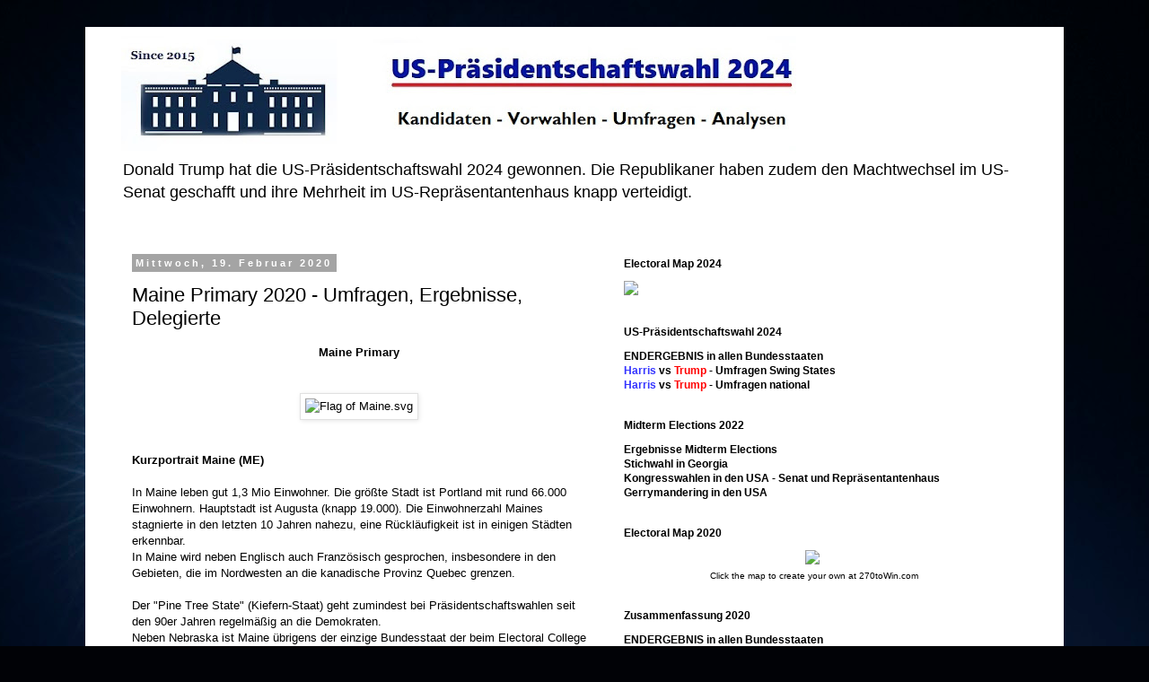

--- FILE ---
content_type: text/html; charset=UTF-8
request_url: https://us-wahl2016.blogspot.com/2020/02/maine-vorwahlen-2020-umfragen-ergebnisse.html
body_size: 33274
content:
<!DOCTYPE html>
<html class='v2' dir='ltr' xmlns='http://www.w3.org/1999/xhtml' xmlns:b='http://www.google.com/2005/gml/b' xmlns:data='http://www.google.com/2005/gml/data' xmlns:expr='http://www.google.com/2005/gml/expr'>
<head>
<link href='https://www.blogger.com/static/v1/widgets/335934321-css_bundle_v2.css' rel='stylesheet' type='text/css'/>
<meta content='w7TPwf_pm7rw_YSrWdF5F3VZuSbOJDGFu6ZL-JVKA34' name='google-site-verification'/>
<meta content='width=1100' name='viewport'/>
<meta content='text/html; charset=UTF-8' http-equiv='Content-Type'/>
<meta content='blogger' name='generator'/>
<link href='https://us-wahl2016.blogspot.com/favicon.ico' rel='icon' type='image/x-icon'/>
<link href='https://us-wahl2016.blogspot.com/2020/02/maine-vorwahlen-2020-umfragen-ergebnisse.html' rel='canonical'/>
<link rel="alternate" type="application/atom+xml" title="US-Präsidentschaftswahl 2024 - Atom" href="https://us-wahl2016.blogspot.com/feeds/posts/default" />
<link rel="alternate" type="application/rss+xml" title="US-Präsidentschaftswahl 2024 - RSS" href="https://us-wahl2016.blogspot.com/feeds/posts/default?alt=rss" />
<link rel="service.post" type="application/atom+xml" title="US-Präsidentschaftswahl 2024 - Atom" href="https://www.blogger.com/feeds/8864853214286938313/posts/default" />

<link rel="alternate" type="application/atom+xml" title="US-Präsidentschaftswahl 2024 - Atom" href="https://us-wahl2016.blogspot.com/feeds/5195597879700093644/comments/default" />
<!--Can't find substitution for tag [blog.ieCssRetrofitLinks]-->
<link href='https://upload.wikimedia.org/wikipedia/commons/thumb/3/35/Flag_of_Maine.svg/1200px-Flag_of_Maine.svg.png' rel='image_src'/>
<meta content='Vorschau auf den Maine Primary 2020, Umfragen, Ergebnisse, Delegierte und Prognosen zu den Vorwahlen in Maine, Splitting the Votes Maine 2020.' name='description'/>
<meta content='https://us-wahl2016.blogspot.com/2020/02/maine-vorwahlen-2020-umfragen-ergebnisse.html' property='og:url'/>
<meta content='Maine Primary 2020 - Umfragen, Ergebnisse, Delegierte' property='og:title'/>
<meta content='Vorschau auf den Maine Primary 2020, Umfragen, Ergebnisse, Delegierte und Prognosen zu den Vorwahlen in Maine, Splitting the Votes Maine 2020.' property='og:description'/>
<meta content='https://lh3.googleusercontent.com/blogger_img_proxy/AEn0k_tvCuZZlqIyfyGRhLyYStVYWVVNu3nWheKH3MRopBQYRHZTyPHXm0KwZbQn9iJVMqakYXj0xvsjDsoS-rxLoNOLplzxOwsagje0Lpw6l1GchJXu9Ewymv-0MgwTZcWB1zlMrTQ5rYPxKvpB-e6J8cuUotCy7xw3oE0BCdbafwjQRgMC1CHSjFAXh84=w1200-h630-p-k-no-nu' property='og:image'/>
<title>US-Präsidentschaftswahl 2024: Maine Primary 2020 - Umfragen, Ergebnisse, Delegierte</title>
<style id='page-skin-1' type='text/css'><!--
/*
-----------------------------------------------
Blogger Template Style
Name:     Simple
Designer: Blogger
URL:      www.blogger.com
----------------------------------------------- */
/* Variable definitions
====================
<Variable name="keycolor" description="Main Color" type="color" default="#66bbdd"/>
<Group description="Page Text" selector="body">
<Variable name="body.font" description="Font" type="font"
default="normal normal 12px Arial, Tahoma, Helvetica, FreeSans, sans-serif"/>
<Variable name="body.text.color" description="Text Color" type="color" default="#222222"/>
</Group>
<Group description="Backgrounds" selector=".body-fauxcolumns-outer">
<Variable name="body.background.color" description="Outer Background" type="color" default="#66bbdd"/>
<Variable name="content.background.color" description="Main Background" type="color" default="#ffffff"/>
<Variable name="header.background.color" description="Header Background" type="color" default="transparent"/>
</Group>
<Group description="Links" selector=".main-outer">
<Variable name="link.color" description="Link Color" type="color" default="#2288bb"/>
<Variable name="link.visited.color" description="Visited Color" type="color" default="#888888"/>
<Variable name="link.hover.color" description="Hover Color" type="color" default="#33aaff"/>
</Group>
<Group description="Blog Title" selector=".header h1">
<Variable name="header.font" description="Font" type="font"
default="normal normal 60px Arial, Tahoma, Helvetica, FreeSans, sans-serif"/>
<Variable name="header.text.color" description="Title Color" type="color" default="#3399bb" />
</Group>
<Group description="Blog Description" selector=".header .description">
<Variable name="description.text.color" description="Description Color" type="color"
default="#777777" />
</Group>
<Group description="Tabs Text" selector=".tabs-inner .widget li a">
<Variable name="tabs.font" description="Font" type="font"
default="normal normal 14px Arial, Tahoma, Helvetica, FreeSans, sans-serif"/>
<Variable name="tabs.text.color" description="Text Color" type="color" default="#999999"/>
<Variable name="tabs.selected.text.color" description="Selected Color" type="color" default="#000000"/>
</Group>
<Group description="Tabs Background" selector=".tabs-outer .PageList">
<Variable name="tabs.background.color" description="Background Color" type="color" default="#f5f5f5"/>
<Variable name="tabs.selected.background.color" description="Selected Color" type="color" default="#eeeeee"/>
</Group>
<Group description="Post Title" selector="h3.post-title, .comments h4">
<Variable name="post.title.font" description="Font" type="font"
default="normal normal 22px Arial, Tahoma, Helvetica, FreeSans, sans-serif"/>
</Group>
<Group description="Date Header" selector=".date-header">
<Variable name="date.header.color" description="Text Color" type="color"
default="#000000"/>
<Variable name="date.header.background.color" description="Background Color" type="color"
default="transparent"/>
<Variable name="date.header.font" description="Text Font" type="font"
default="normal bold 11px Arial, Tahoma, Helvetica, FreeSans, sans-serif"/>
<Variable name="date.header.padding" description="Date Header Padding" type="string" default="inherit"/>
<Variable name="date.header.letterspacing" description="Date Header Letter Spacing" type="string" default="inherit"/>
<Variable name="date.header.margin" description="Date Header Margin" type="string" default="inherit"/>
</Group>
<Group description="Post Footer" selector=".post-footer">
<Variable name="post.footer.text.color" description="Text Color" type="color" default="#666666"/>
<Variable name="post.footer.background.color" description="Background Color" type="color"
default="#f9f9f9"/>
<Variable name="post.footer.border.color" description="Shadow Color" type="color" default="#eeeeee"/>
</Group>
<Group description="Gadgets" selector="h2">
<Variable name="widget.title.font" description="Title Font" type="font"
default="normal bold 11px Arial, Tahoma, Helvetica, FreeSans, sans-serif"/>
<Variable name="widget.title.text.color" description="Title Color" type="color" default="#000000"/>
<Variable name="widget.alternate.text.color" description="Alternate Color" type="color" default="#999999"/>
</Group>
<Group description="Images" selector=".main-inner">
<Variable name="image.background.color" description="Background Color" type="color" default="#ffffff"/>
<Variable name="image.border.color" description="Border Color" type="color" default="#eeeeee"/>
<Variable name="image.text.color" description="Caption Text Color" type="color" default="#000000"/>
</Group>
<Group description="Accents" selector=".content-inner">
<Variable name="body.rule.color" description="Separator Line Color" type="color" default="#eeeeee"/>
<Variable name="tabs.border.color" description="Tabs Border Color" type="color" default="rgba(0, 0, 0, 0)"/>
</Group>
<Variable name="body.background" description="Body Background" type="background"
color="#ffffff" default="$(color) none repeat scroll top left"/>
<Variable name="body.background.override" description="Body Background Override" type="string" default=""/>
<Variable name="body.background.gradient.cap" description="Body Gradient Cap" type="url"
default="url(https://resources.blogblog.com/blogblog/data/1kt/simple/gradients_light.png)"/>
<Variable name="body.background.gradient.tile" description="Body Gradient Tile" type="url"
default="url(https://resources.blogblog.com/blogblog/data/1kt/simple/body_gradient_tile_light.png)"/>
<Variable name="content.background.color.selector" description="Content Background Color Selector" type="string" default=".content-inner"/>
<Variable name="content.padding" description="Content Padding" type="length" default="10px" min="0" max="100px"/>
<Variable name="content.padding.horizontal" description="Content Horizontal Padding" type="length" default="10px" min="0" max="100px"/>
<Variable name="content.shadow.spread" description="Content Shadow Spread" type="length" default="40px" min="0" max="100px"/>
<Variable name="content.shadow.spread.webkit" description="Content Shadow Spread (WebKit)" type="length" default="5px" min="0" max="100px"/>
<Variable name="content.shadow.spread.ie" description="Content Shadow Spread (IE)" type="length" default="10px" min="0" max="100px"/>
<Variable name="main.border.width" description="Main Border Width" type="length" default="0" min="0" max="10px"/>
<Variable name="header.background.gradient" description="Header Gradient" type="url" default="none"/>
<Variable name="header.shadow.offset.left" description="Header Shadow Offset Left" type="length" default="-1px" min="-50px" max="50px"/>
<Variable name="header.shadow.offset.top" description="Header Shadow Offset Top" type="length" default="-1px" min="-50px" max="50px"/>
<Variable name="header.shadow.spread" description="Header Shadow Spread" type="length" default="1px" min="0" max="100px"/>
<Variable name="header.padding" description="Header Padding" type="length" default="30px" min="0" max="100px"/>
<Variable name="header.border.size" description="Header Border Size" type="length" default="1px" min="0" max="10px"/>
<Variable name="header.bottom.border.size" description="Header Bottom Border Size" type="length" default="1px" min="0" max="10px"/>
<Variable name="header.border.horizontalsize" description="Header Horizontal Border Size" type="length" default="0" min="0" max="10px"/>
<Variable name="description.text.size" description="Description Text Size" type="string" default="140%"/>
<Variable name="tabs.margin.top" description="Tabs Margin Top" type="length" default="0" min="0" max="100px"/>
<Variable name="tabs.margin.side" description="Tabs Side Margin" type="length" default="30px" min="0" max="100px"/>
<Variable name="tabs.background.gradient" description="Tabs Background Gradient" type="url"
default="url(https://resources.blogblog.com/blogblog/data/1kt/simple/gradients_light.png)"/>
<Variable name="tabs.border.width" description="Tabs Border Width" type="length" default="1px" min="0" max="10px"/>
<Variable name="tabs.bevel.border.width" description="Tabs Bevel Border Width" type="length" default="1px" min="0" max="10px"/>
<Variable name="post.margin.bottom" description="Post Bottom Margin" type="length" default="25px" min="0" max="100px"/>
<Variable name="image.border.small.size" description="Image Border Small Size" type="length" default="2px" min="0" max="10px"/>
<Variable name="image.border.large.size" description="Image Border Large Size" type="length" default="5px" min="0" max="10px"/>
<Variable name="page.width.selector" description="Page Width Selector" type="string" default=".region-inner"/>
<Variable name="page.width" description="Page Width" type="string" default="auto"/>
<Variable name="main.section.margin" description="Main Section Margin" type="length" default="15px" min="0" max="100px"/>
<Variable name="main.padding" description="Main Padding" type="length" default="15px" min="0" max="100px"/>
<Variable name="main.padding.top" description="Main Padding Top" type="length" default="30px" min="0" max="100px"/>
<Variable name="main.padding.bottom" description="Main Padding Bottom" type="length" default="30px" min="0" max="100px"/>
<Variable name="paging.background"
color="#ffffff"
description="Background of blog paging area" type="background"
default="transparent none no-repeat scroll top center"/>
<Variable name="footer.bevel" description="Bevel border length of footer" type="length" default="0" min="0" max="10px"/>
<Variable name="mobile.background.overlay" description="Mobile Background Overlay" type="string"
default="transparent none repeat scroll top left"/>
<Variable name="mobile.background.size" description="Mobile Background Size" type="string" default="auto"/>
<Variable name="mobile.button.color" description="Mobile Button Color" type="color" default="#ffffff" />
<Variable name="startSide" description="Side where text starts in blog language" type="automatic" default="left"/>
<Variable name="endSide" description="Side where text ends in blog language" type="automatic" default="right"/>
*/
/* Content
----------------------------------------------- */
body {
font: normal normal 12px 'Trebuchet MS', Trebuchet, Verdana, sans-serif;
color: #000000;
background: #010206 url(//themes.googleusercontent.com/image?id=115xY3AYkhDStCQ1XitmPmApAJ20YJ2uIDCg7ZtCr6Gf2ZFAsbqqBVRNBHitbOjjw1cZy) no-repeat fixed top center /* Credit: sandsun (http://www.istockphoto.com/file_closeup.php?id=7944350&platform=blogger) */;
padding: 0 0 0 0;
}
html body .region-inner {
min-width: 0;
max-width: 100%;
width: auto;
}
h2 {
font-size: 22px;
}
a:link {
text-decoration:none;
color: #000000;
}
a:visited {
text-decoration:none;
color: #4c4c4c;
}
a:hover {
text-decoration:underline;
color: #b3e500;
}
.body-fauxcolumn-outer .fauxcolumn-inner {
background: transparent none repeat scroll top left;
_background-image: none;
}
.body-fauxcolumn-outer .cap-top {
position: absolute;
z-index: 1;
height: 400px;
width: 100%;
}
.body-fauxcolumn-outer .cap-top .cap-left {
width: 100%;
background: transparent none repeat-x scroll top left;
_background-image: none;
}
.content-outer {
-moz-box-shadow: 0 0 0 rgba(0, 0, 0, .15);
-webkit-box-shadow: 0 0 0 rgba(0, 0, 0, .15);
-goog-ms-box-shadow: 0 0 0 #333333;
box-shadow: 0 0 0 rgba(0, 0, 0, .15);
margin-bottom: 1px;
}
.content-inner {
padding: 10px 40px;
}
.content-inner {
background-color: #ffffff;
}
/* Header
----------------------------------------------- */
.header-outer {
background: rgba(0, 0, 0, 0) none repeat-x scroll 0 -400px;
_background-image: none;
}
.Header h1 {
font: normal normal 40px Impact, sans-serif;
color: #000000;
text-shadow: 0 0 0 rgba(0, 0, 0, .2);
}
.Header h1 a {
color: #000000;
}
.Header .description {
font-size: 18px;
color: #000000;
}
.header-inner .Header .titlewrapper {
padding: 22px 0;
}
.header-inner .Header .descriptionwrapper {
padding: 0 0;
}
/* Tabs
----------------------------------------------- */
.tabs-inner .section:first-child {
border-top: 0 solid #cdcdcd;
}
.tabs-inner .section:first-child ul {
margin-top: -1px;
border-top: 1px solid #cdcdcd;
border-left: 1px solid #cdcdcd;
border-right: 1px solid #cdcdcd;
}
.tabs-inner .widget ul {
background: rgba(0, 0, 0, 0) none repeat-x scroll 0 -800px;
_background-image: none;
border-bottom: 1px solid #cdcdcd;
margin-top: 0;
margin-left: -30px;
margin-right: -30px;
}
.tabs-inner .widget li a {
display: inline-block;
padding: .6em 1em;
font: normal normal 12px 'Trebuchet MS', Trebuchet, Verdana, sans-serif;
color: #000000;
border-left: 1px solid #ffffff;
border-right: 1px solid #cdcdcd;
}
.tabs-inner .widget li:first-child a {
border-left: none;
}
.tabs-inner .widget li.selected a, .tabs-inner .widget li a:hover {
color: #000000;
background-color: #e1e1e1;
text-decoration: none;
}
/* Columns
----------------------------------------------- */
.main-outer {
border-top: 0 solid rgba(0, 0, 0, 0);
}
.fauxcolumn-left-outer .fauxcolumn-inner {
border-right: 1px solid rgba(0, 0, 0, 0);
}
.fauxcolumn-right-outer .fauxcolumn-inner {
border-left: 1px solid rgba(0, 0, 0, 0);
}
/* Headings
----------------------------------------------- */
div.widget > h2,
div.widget h2.title {
margin: 0 0 1em 0;
font: normal bold 12px Arial, Tahoma, Helvetica, FreeSans, sans-serif;
color: #000000;
}
/* Widgets
----------------------------------------------- */
.widget .zippy {
color: #727272;
text-shadow: 2px 2px 1px rgba(0, 0, 0, .1);
}
.widget .popular-posts ul {
list-style: none;
}
/* Posts
----------------------------------------------- */
h2.date-header {
font: normal bold 11px Arial, Tahoma, Helvetica, FreeSans, sans-serif;
}
.date-header span {
background-color: #a4a4a4;
color: #ffffff;
padding: 0.4em;
letter-spacing: 3px;
margin: inherit;
}
.main-inner {
padding-top: 35px;
padding-bottom: 65px;
}
.main-inner .column-center-inner {
padding: 0 0;
}
.main-inner .column-center-inner .section {
margin: 0 1em;
}
.post {
margin: 0 0 45px 0;
}
h3.post-title, .comments h4 {
font: normal normal 22px 'Trebuchet MS',Trebuchet,Verdana,sans-serif;
margin: .75em 0 0;
}
.post-body {
font-size: 110%;
line-height: 1.4;
position: relative;
}
.post-body img, .post-body .tr-caption-container, .Profile img, .Image img,
.BlogList .item-thumbnail img {
padding: 2px;
background: #ffffff;
border: 1px solid #e1e1e1;
-moz-box-shadow: 1px 1px 5px rgba(0, 0, 0, .1);
-webkit-box-shadow: 1px 1px 5px rgba(0, 0, 0, .1);
box-shadow: 1px 1px 5px rgba(0, 0, 0, .1);
}
.post-body img, .post-body .tr-caption-container {
padding: 5px;
}
.post-body .tr-caption-container {
color: #000000;
}
.post-body .tr-caption-container img {
padding: 0;
background: transparent;
border: none;
-moz-box-shadow: 0 0 0 rgba(0, 0, 0, .1);
-webkit-box-shadow: 0 0 0 rgba(0, 0, 0, .1);
box-shadow: 0 0 0 rgba(0, 0, 0, .1);
}
.post-header {
margin: 0 0 1.5em;
line-height: 1.6;
font-size: 90%;
}
.post-footer {
margin: 20px -2px 0;
padding: 5px 10px;
color: #000000;
background-color: #e1e1e1;
border-bottom: 1px solid #e1e1e1;
line-height: 1.6;
font-size: 90%;
}
#comments .comment-author {
padding-top: 1.5em;
border-top: 1px solid rgba(0, 0, 0, 0);
background-position: 0 1.5em;
}
#comments .comment-author:first-child {
padding-top: 0;
border-top: none;
}
.avatar-image-container {
margin: .2em 0 0;
}
#comments .avatar-image-container img {
border: 1px solid #e1e1e1;
}
/* Comments
----------------------------------------------- */
.comments .comments-content .icon.blog-author {
background-repeat: no-repeat;
background-image: url([data-uri]);
}
.comments .comments-content .loadmore a {
border-top: 1px solid #727272;
border-bottom: 1px solid #727272;
}
.comments .comment-thread.inline-thread {
background-color: #e1e1e1;
}
.comments .continue {
border-top: 2px solid #727272;
}
/* Accents
---------------------------------------------- */
.section-columns td.columns-cell {
border-left: 1px solid rgba(0, 0, 0, 0);
}
.blog-pager {
background: transparent url(//www.blogblog.com/1kt/simple/paging_dot.png) repeat-x scroll top center;
}
.blog-pager-older-link, .home-link,
.blog-pager-newer-link {
background-color: #ffffff;
padding: 5px;
}
.footer-outer {
border-top: 1px dashed #bbbbbb;
}
/* Mobile
----------------------------------------------- */
body.mobile  {
background-size: auto;
}
.mobile .body-fauxcolumn-outer {
background: transparent none repeat scroll top left;
}
.mobile .body-fauxcolumn-outer .cap-top {
background-size: 100% auto;
}
.mobile .content-outer {
-webkit-box-shadow: 0 0 3px rgba(0, 0, 0, .15);
box-shadow: 0 0 3px rgba(0, 0, 0, .15);
}
.mobile .tabs-inner .widget ul {
margin-left: 0;
margin-right: 0;
}
.mobile .post {
margin: 0;
}
.mobile .main-inner .column-center-inner .section {
margin: 0;
}
.mobile .date-header span {
padding: 0.1em 10px;
margin: 0 -10px;
}
.mobile h3.post-title {
margin: 0;
}
.mobile .blog-pager {
background: transparent none no-repeat scroll top center;
}
.mobile .footer-outer {
border-top: none;
}
.mobile .main-inner, .mobile .footer-inner {
background-color: #ffffff;
}
.mobile-index-contents {
color: #000000;
}
.mobile-link-button {
background-color: #000000;
}
.mobile-link-button a:link, .mobile-link-button a:visited {
color: #ffffff;
}
.mobile .tabs-inner .section:first-child {
border-top: none;
}
.mobile .tabs-inner .PageList .widget-content {
background-color: #e1e1e1;
color: #000000;
border-top: 1px solid #cdcdcd;
border-bottom: 1px solid #cdcdcd;
}
.mobile .tabs-inner .PageList .widget-content .pagelist-arrow {
border-left: 1px solid #cdcdcd;
}

--></style>
<style id='template-skin-1' type='text/css'><!--
body {
min-width: 1090px;
}
.content-outer, .content-fauxcolumn-outer, .region-inner {
min-width: 1090px;
max-width: 1090px;
_width: 1090px;
}
.main-inner .columns {
padding-left: 0px;
padding-right: 480px;
}
.main-inner .fauxcolumn-center-outer {
left: 0px;
right: 480px;
/* IE6 does not respect left and right together */
_width: expression(this.parentNode.offsetWidth -
parseInt("0px") -
parseInt("480px") + 'px');
}
.main-inner .fauxcolumn-left-outer {
width: 0px;
}
.main-inner .fauxcolumn-right-outer {
width: 480px;
}
.main-inner .column-left-outer {
width: 0px;
right: 100%;
margin-left: -0px;
}
.main-inner .column-right-outer {
width: 480px;
margin-right: -480px;
}
#layout {
min-width: 0;
}
#layout .content-outer {
min-width: 0;
width: 800px;
}
#layout .region-inner {
min-width: 0;
width: auto;
}
--></style>
<link href='https://www.blogger.com/dyn-css/authorization.css?targetBlogID=8864853214286938313&amp;zx=357e0c41-d893-4d6d-a6d6-7354300d04dd' media='none' onload='if(media!=&#39;all&#39;)media=&#39;all&#39;' rel='stylesheet'/><noscript><link href='https://www.blogger.com/dyn-css/authorization.css?targetBlogID=8864853214286938313&amp;zx=357e0c41-d893-4d6d-a6d6-7354300d04dd' rel='stylesheet'/></noscript>
<meta name='google-adsense-platform-account' content='ca-host-pub-1556223355139109'/>
<meta name='google-adsense-platform-domain' content='blogspot.com'/>

</head>
<body class='loading'>
<div class='navbar no-items section' id='navbar' name='Navbar'>
</div>
<div class='body-fauxcolumns'>
<div class='fauxcolumn-outer body-fauxcolumn-outer'>
<div class='cap-top'>
<div class='cap-left'></div>
<div class='cap-right'></div>
</div>
<div class='fauxborder-left'>
<div class='fauxborder-right'></div>
<div class='fauxcolumn-inner'>
</div>
</div>
<div class='cap-bottom'>
<div class='cap-left'></div>
<div class='cap-right'></div>
</div>
</div>
</div>
<div class='content'>
<div class='content-fauxcolumns'>
<div class='fauxcolumn-outer content-fauxcolumn-outer'>
<div class='cap-top'>
<div class='cap-left'></div>
<div class='cap-right'></div>
</div>
<div class='fauxborder-left'>
<div class='fauxborder-right'></div>
<div class='fauxcolumn-inner'>
</div>
</div>
<div class='cap-bottom'>
<div class='cap-left'></div>
<div class='cap-right'></div>
</div>
</div>
</div>
<div class='content-outer'>
<div class='content-cap-top cap-top'>
<div class='cap-left'></div>
<div class='cap-right'></div>
</div>
<div class='fauxborder-left content-fauxborder-left'>
<div class='fauxborder-right content-fauxborder-right'></div>
<div class='content-inner'>
<header>
<div class='header-outer'>
<div class='header-cap-top cap-top'>
<div class='cap-left'></div>
<div class='cap-right'></div>
</div>
<div class='fauxborder-left header-fauxborder-left'>
<div class='fauxborder-right header-fauxborder-right'></div>
<div class='region-inner header-inner'>
<div class='header section' id='header' name='Header'><div class='widget Header' data-version='1' id='Header1'>
<div id='header-inner'>
<a href='https://us-wahl2016.blogspot.com/' style='display: block'>
<img alt='US-Präsidentschaftswahl 2024' height='128px; ' id='Header1_headerimg' src='https://blogger.googleusercontent.com/img/a/AVvXsEhGkwXb9AInRvG4FRFjtXvHzqDLRM12a5_ZhNTPlYG_sZaEynP4WU5f9VZrgMayybqK3Z8gv8_zICF5W1RZru4j6y1-gT-kaTRyOfaPtH60sCN-DakzBNop_sfLeSgeknAziboh7UQ8UaMokdDNrmVQahUADbow-Mu-DukltqchRvd5RQa_BE1Hk01aqw=s752' style='display: block' width='752px; '/>
</a>
<div class='descriptionwrapper'>
<p class='description'><span>Donald Trump hat die US-Präsidentschaftswahl 2024 gewonnen. Die Republikaner haben zudem den Machtwechsel im US-Senat geschafft und ihre Mehrheit im US-Repräsentantenhaus knapp verteidigt.</span></p>
</div>
</div>
</div></div>
</div>
</div>
<div class='header-cap-bottom cap-bottom'>
<div class='cap-left'></div>
<div class='cap-right'></div>
</div>
</div>
</header>
<div class='tabs-outer'>
<div class='tabs-cap-top cap-top'>
<div class='cap-left'></div>
<div class='cap-right'></div>
</div>
<div class='fauxborder-left tabs-fauxborder-left'>
<div class='fauxborder-right tabs-fauxborder-right'></div>
<div class='region-inner tabs-inner'>
<div class='tabs no-items section' id='crosscol' name='Spaltenübergreifend'></div>
<div class='tabs no-items section' id='crosscol-overflow' name='Cross-Column 2'></div>
</div>
</div>
<div class='tabs-cap-bottom cap-bottom'>
<div class='cap-left'></div>
<div class='cap-right'></div>
</div>
</div>
<div class='main-outer'>
<div class='main-cap-top cap-top'>
<div class='cap-left'></div>
<div class='cap-right'></div>
</div>
<div class='fauxborder-left main-fauxborder-left'>
<div class='fauxborder-right main-fauxborder-right'></div>
<div class='region-inner main-inner'>
<div class='columns fauxcolumns'>
<div class='fauxcolumn-outer fauxcolumn-center-outer'>
<div class='cap-top'>
<div class='cap-left'></div>
<div class='cap-right'></div>
</div>
<div class='fauxborder-left'>
<div class='fauxborder-right'></div>
<div class='fauxcolumn-inner'>
</div>
</div>
<div class='cap-bottom'>
<div class='cap-left'></div>
<div class='cap-right'></div>
</div>
</div>
<div class='fauxcolumn-outer fauxcolumn-left-outer'>
<div class='cap-top'>
<div class='cap-left'></div>
<div class='cap-right'></div>
</div>
<div class='fauxborder-left'>
<div class='fauxborder-right'></div>
<div class='fauxcolumn-inner'>
</div>
</div>
<div class='cap-bottom'>
<div class='cap-left'></div>
<div class='cap-right'></div>
</div>
</div>
<div class='fauxcolumn-outer fauxcolumn-right-outer'>
<div class='cap-top'>
<div class='cap-left'></div>
<div class='cap-right'></div>
</div>
<div class='fauxborder-left'>
<div class='fauxborder-right'></div>
<div class='fauxcolumn-inner'>
</div>
</div>
<div class='cap-bottom'>
<div class='cap-left'></div>
<div class='cap-right'></div>
</div>
</div>
<!-- corrects IE6 width calculation -->
<div class='columns-inner'>
<div class='column-center-outer'>
<div class='column-center-inner'>
<div class='main section' id='main' name='Hauptbereich'><div class='widget Blog' data-version='1' id='Blog1'>
<div class='blog-posts hfeed'>

          <div class="date-outer">
        
<h2 class='date-header'><span>Mittwoch, 19. Februar 2020</span></h2>

          <div class="date-posts">
        
<div class='post-outer'>
<div class='post hentry' itemprop='blogPost' itemscope='itemscope' itemtype='http://schema.org/BlogPosting'>
<meta content='https://upload.wikimedia.org/wikipedia/commons/thumb/3/35/Flag_of_Maine.svg/1200px-Flag_of_Maine.svg.png' itemprop='image_url'/>
<meta content='8864853214286938313' itemprop='blogId'/>
<meta content='5195597879700093644' itemprop='postId'/>
<a name='5195597879700093644'></a>
<h3 class='post-title entry-title' itemprop='name'>
Maine Primary 2020 - Umfragen, Ergebnisse, Delegierte
</h3>
<div class='post-header'>
<div class='post-header-line-1'></div>
</div>
<div class='post-body entry-content' id='post-body-5195597879700093644' itemprop='articleBody'>
<h4 style="text-align: center;">
<span style="font-family: &quot;arial&quot; , &quot;helvetica&quot; , sans-serif;">Maine Primary</span></h4>
<div class="separator" style="clear: both; text-align: center;">
</div>
<div class="separator" style="clear: both; text-align: center;">
<br /></div>
<br />
<div class="separator" style="clear: both; text-align: center;">
</div>
<div class="separator" style="clear: both; text-align: center;">
<a href="https://commons.wikimedia.org/wiki/File:Flag_of_Maine.svg#/media/Datei:Flag_of_Maine.svg" style="margin-left: 1em; margin-right: 1em;"><img alt="Flag of Maine.svg" height="315" src="https://upload.wikimedia.org/wikipedia/commons/thumb/3/35/Flag_of_Maine.svg/1200px-Flag_of_Maine.svg.png" width="400" /></a></div>
<br />
<div class="separator" style="clear: both; text-align: center;">
</div>
<br />
<h4>
<span style="font-family: &quot;arial&quot; , &quot;helvetica&quot; , sans-serif;">K</span><span style="font-family: &quot;arial&quot; , &quot;helvetica&quot; , sans-serif; line-height: 18.4px;">urzportrait Maine (ME)</span></h4>
<div>
<br />
<span style="font-family: &quot;arial&quot; , &quot;helvetica&quot; , sans-serif; line-height: 18.4px;">In
 Maine leben gut 1,3 Mio Einwohner. Die größte Stadt ist Portland mit 
rund 66.000 Einwohnern. Hauptstadt ist Augusta (knapp 19.000). Die Einwohnerzahl Maines stagnierte in den letzten 10 Jahren nahezu, eine Rückläufigkeit ist in einigen Städten erkennbar.</span><br />
<span style="font-family: &quot;arial&quot; , &quot;helvetica&quot; , sans-serif; line-height: 18.4px;">In Maine wird neben Englisch auch Französisch gesprochen, insbesondere in den Gebieten, die im Nordwesten an die kanadische Provinz Quebec grenzen.</span><br />
<br />
<div class="MsoNormal">
<span style="font-family: &quot;arial&quot; , &quot;helvetica&quot; , sans-serif; line-height: 18.4px;">Der
 "Pine Tree State" (Kiefern-Staat) geht zumindest bei 
Präsidentschaftswahlen seit den 90er Jahren regelmäßig an die 
Demokraten.</span><br />
<span style="font-family: &quot;arial&quot; , &quot;helvetica&quot; , sans-serif; line-height: 18.4px;">Neben Nebraska ist Maine übrigens der einzige Bundesstaat 
der beim Electoral College (also der "Hauptwahl" des Präsidenten) das 
Verfahren "<b>Splitting the votes</b>" anwendet. Von den vier Wahlmännerstimmen
 gehen zwei an den Kandidaten mit den meisten Stimmen im gesamten 
Bundesstaat. Die anderen beiden Stimmen werden jeweils an den Sieger der
 beiden (einzigen) Districts vergeben. So kann es also sein, dass 3 
Stimmen an den Gesamtsieger gehen und 1 Stimme an den Zweitplatzierten, 
sofern dieser in einem District die Mehrheit hat. So ist es auch 2016 gewesen. Hillary Clinton gewann eine Mehrheit im gesamten Bundesstaat und im Congressional District 1 und erhielt 3 Wahlmännerstimmen. Donald Trump erreichte eine Mehrheit im Congressional District 2 und erhielt 1 Wahlmännerstimme.</span><br />
<span style="font-family: &quot;arial&quot; , &quot;helvetica&quot; , sans-serif; line-height: 18.4px;">Diese Aufteilung wird in der sog. Electoral Map durch die blau-rot gestreifte Darstellung des Bundesstaats gekennzeichnet.</span><br />
<br />
<span style="font-family: &quot;arial&quot; , &quot;helvetica&quot; , sans-serif; line-height: 18.4px;">Aktuelle Gouverneurin ist die Demokratin Janet Mills. Im US-Senat wird Maine durch die Republikanerin Susan Collins und den Unabhängigen Angus King vertreten. King ist grundsätzlich bei Abstimmungen, ähnlich wie Bernie Sanders in Vermont, den Demokraten zuzuordnen.</span></div>
<div class="MsoNormal">
<span style="font-family: &quot;arial&quot; , &quot;helvetica&quot; , sans-serif;"><br /></span></div>
<div class="MsoNormal">
<span style="font-family: &quot;arial&quot; , &quot;helvetica&quot; , sans-serif;"><span style="line-height: 18.4px;">Der
 Bundesstaat Maine im äußersten Nordosten der USA ist ein beliebtes 
Erholungsgebiet für Großstädter der Ostküste. Als Delikatesse besonders 
begehrt ist der Maine-Hummer. Wirtschaftlich ist der Bundesstaat aber 
eher im letzten Viertel aller Staaten in den USA platziert. Rund 95 % der Bevölkerung sind Weiße.</span></span></div>
<div class="MsoNormal">
<span style="font-family: &quot;arial&quot; , &quot;helvetica&quot; , sans-serif;"></span></div>
<br />
<h4>
<span style="font-family: &quot;arial&quot; , &quot;helvetica&quot; , sans-serif;">Sanders favorisiert</span></h4>
<br /></div>
<div class="MsoNormal">
<span style="font-family: &quot;arial&quot; , &quot;helvetica&quot; , sans-serif; line-height: 18.4px;">2016 wurde in Maine noch im Rahmen eines Caucus abgestimmt, den Bernie Sanders deutlich gewann. Laut einer aktuellen Umfrage führt Sanders auch in diesem Jahr vor Pete Buttigieg.</span><br />
<span style="font-family: &quot;arial&quot; , &quot;helvetica&quot; , sans-serif; line-height: 18.4px;"><br /></span></div>
<div class="MsoNormal">
<span style="font-family: &quot;arial&quot; , &quot;helvetica&quot; , sans-serif; line-height: 18.4px;"><br /></span></div>
<b style="font-family: arial, helvetica, sans-serif;">Vorwahltermin Demokraten: 03.03. <span style="font-family: &quot;arial&quot; , &quot;helvetica&quot; , sans-serif;">Closed</span> Primary</b><br />
<b style="font-family: arial, helvetica, sans-serif;">Vorwahltermin Republikaner:<span style="color: red;">&nbsp;</span><span style="color: black;">03.03. Closed Primary</span></b><br />
<b style="font-family: arial, helvetica, sans-serif;"><span style="color: red;"><br /></span></b>
<span style="font-family: &quot;arial&quot; , &quot;helvetica&quot; , sans-serif; line-height: 18.4px;"><b>Anzahl der zu vergebenen Delegiertenstimmen:</b></span><br />
<span style="font-family: &quot;arial&quot; , &quot;helvetica&quot; , sans-serif; line-height: 18.4px;"><b><br /></b></span><span style="font-family: &quot;arial&quot; , &quot;helvetica&quot; , sans-serif; line-height: 18.4px;"><span style="color: blue;"><b>Demokraten: 24,&nbsp;</b>plus 8 Superdelegierte<b>,&nbsp;</b></span></span><span style="font-family: &quot;arial&quot; , &quot;helvetica&quot; , sans-serif; font-size: small; line-height: 18.4px;">15%-Hürde in jedem District und im Gesamtergebnis für Maine;&nbsp;</span><span style="font-family: &quot;arial&quot; , &quot;helvetica&quot; , sans-serif; font-size: small; line-height: 18.4px;">proportionale Verteilung nach Stimmenergebnis&nbsp;</span><span style="font-family: &quot;arial&quot; , &quot;helvetica&quot; , sans-serif; font-size: small;">in den beiden Congressional Districts: 16 Delegierte,&nbsp;</span><span style="font-family: &quot;arial&quot; , &quot;helvetica&quot; , sans-serif; font-size: small;">Gesamt: 5 Delegierte + 3 gebundene PLEO, also Party Leaders and Elected Officials)</span><br />
<span style="font-family: &quot;arial&quot; , &quot;helvetica&quot; , sans-serif; font-size: small;"><br /></span><span style="font-family: &quot;arial&quot; , &quot;helvetica&quot; , sans-serif; line-height: 18.4px;"><b><span style="color: red;">Republikaner: 22,</span></b><b> </b>Winner-Take-Most </span><br />
<div class="MsoNormal">
<span style="font-family: &quot;arial&quot; , &quot;helvetica&quot; , sans-serif; line-height: 18.4px;"><br /></span></div>
<div class="MsoNormal">
<b style="font-family: arial, helvetica, sans-serif;">Umfragen* für 2020 und Ergebnisse des vergangen Caucus aus 2016</b><span style="font-family: &quot;arial&quot; , &quot;helvetica&quot; , sans-serif;">:</span></div>
<div class="MsoNormal">
<span style="font-family: &quot;arial&quot; , &quot;helvetica&quot; , sans-serif; font-size: small;">An dieser Stelle wird nur auf die Umfragen und Ergebnisse der&nbsp;</span><span style="font-size: small;"><b style="font-family: arial, helvetica, sans-serif;"><span style="color: blue;">Demokraten</span></b><span style="font-family: &quot;arial&quot; , &quot;helvetica&quot; , sans-serif;">&nbsp;eingegangen, da die Nominierung Donald Trumps lediglich eine Formalität ist.</span></span></div>
<div class="MsoNormal">
<span style="font-family: &quot;arial&quot; , &quot;helvetica&quot; , sans-serif; line-height: 18.4px;"><br /></span></div>
<div class="MsoNormal">
<div class="MsoNormal">
<span style="font-family: &quot;arial&quot; , &quot;helvetica&quot; , sans-serif; font-size: small;"><b><span style="color: blue;">Ergebnis</span></b></span><br />
<br />
<table cellpadding="4" cellspacing="0" style="width: 525px;"><colgroup><col width="65"></col><col width="65"></col><col width="65"></col><col width="65"></col><col width="65"></col><col width="65"></col><col width="65"></col></colgroup><tbody>
<tr><td style="border-bottom: 1px solid rgb(0, 0, 0); border-left: 1px solid rgb(0, 0, 0); border-right: none; border-top: 1px solid rgb(0, 0, 0); padding: 0.1cm 0cm 0.1cm 0.1cm;" width="62"><div align="center" lang="zxx">
<div style="text-align: center;">
<b><span style="font-family: &quot;arial&quot; , sans-serif;"><span style="font-size: 10pt;">Ergebnis</span></span></b></div>
<div style="text-align: center;">
<b><span style="font-family: &quot;arial&quot; , sans-serif;"><span style="font-size: 10pt;">2020</span></span></b><br />
<b><span style="font-family: &quot;arial&quot; , sans-serif;"><span style="font-size: 10pt;">(Del.) </span></span></b></div>
</div>
</td><td style="border-bottom: 1px solid rgb(0, 0, 0); border-left: 1px solid rgb(0, 0, 0); border-right: none; border-top: 1px solid rgb(0, 0, 0); padding: 0.1cm 0cm 0.1cm 0.1cm;" width="63"><div align="center" lang="zxx">
<span style="font-size: x-small;"><b><span style="font-family: &quot;arial&quot; , sans-serif;"><span style="font-family: &quot;arial&quot; , &quot;helvetica&quot; , sans-serif; font-size: normal;">Biden</span></span></b></span></div>
<div align="center" lang="zxx">
<span style="font-size: x-small;"><b><span style="font-family: &quot;arial&quot; , sans-serif;"><span style="font-family: &quot;arial&quot; , &quot;helvetica&quot; , sans-serif; font-size: normal;">34,2 %</span></span></b></span><br />
<span style="font-size: x-small;"><b><span style="font-family: &quot;arial&quot; , sans-serif;"><span style="font-family: &quot;arial&quot; , &quot;helvetica&quot; , sans-serif; font-size: normal;">(11) </span></span></b></span></div>
</td><td style="border-bottom: 1px solid rgb(0, 0, 0); border-left: 1px solid rgb(0, 0, 0); border-right: none; border-top: 1px solid rgb(0, 0, 0); padding: 0.1cm 0cm 0.1cm 0.1cm;" width="63"><div align="center" lang="zxx">
<span style="font-size: x-small;"><b><span style="font-family: &quot;arial&quot; , sans-serif;"><span style="font-family: &quot;arial&quot; , &quot;helvetica&quot; , sans-serif; font-size: normal;">Sanders</span></span></b></span></div>
<div align="center" lang="zxx">
<span style="font-size: x-small;"><b><span style="font-family: &quot;arial&quot; , sans-serif;"><span style="font-family: &quot;arial&quot; , &quot;helvetica&quot; , sans-serif; font-size: normall;">32,9 %</span></span></b></span><br />
<span style="font-size: x-small;"><b><span style="font-family: &quot;arial&quot; , sans-serif;"><span style="font-family: &quot;arial&quot; , &quot;helvetica&quot; , sans-serif; font-size: normall;">(9) </span></span></b></span></div>
</td><td style="border-bottom: 1px solid rgb(0, 0, 0); border-left: 1px solid rgb(0, 0, 0); border-right: none; border-top: 1px solid rgb(0, 0, 0); padding: 0.1cm 0cm 0.1cm 0.1cm;" width="70"><div align="center" lang="zxx">
<strike><span style="font-size: x-small;"><span style="font-family: &quot;arial&quot; , &quot;helvetica&quot; , sans-serif;"><b>Warren</b></span></span></strike><br />
<span style="font-size: x-small;"><span style="font-family: &quot;arial&quot; , &quot;helvetica&quot; , sans-serif; font-size: normal;"><b>15,7 %</b></span></span><br />
<span style="font-size: x-small;"><span style="font-family: &quot;arial&quot; , &quot;helvetica&quot; , sans-serif; font-size: normal;"><b>(4) </b></span></span></div>
</td><td style="border-bottom: 1px solid rgb(0, 0, 0); border-left: 1px solid rgb(0, 0, 0); border-right: none; border-top: 1px solid rgb(0, 0, 0); padding: 0.1cm 0cm 0.1cm 0.1cm;" width="70"><div align="center" lang="zxx">
<strike><span style="font-size: x-small;"><b><span style="font-family: &quot;arial&quot; , sans-serif;"><span style="font-family: &quot;arial&quot; , &quot;helvetica&quot; , sans-serif; font-size: normal;">Bloom-</span></span></b></span></strike><br />
<strike><span style="font-size: x-small;"><b><span style="font-family: &quot;arial&quot; , sans-serif;"><span style="font-family: &quot;arial&quot; , &quot;helvetica&quot; , sans-serif; font-size: normal;">berg</span></span></b></span></strike><br />
<span style="font-size: x-small;"><b><span style="font-family: &quot;arial&quot; , sans-serif;"><span style="font-family: &quot;arial&quot; , &quot;helvetica&quot; , sans-serif; font-size: normal;">12,0 %</span></span></b></span><br />
<span style="font-size: x-small;"><b><span style="font-family: &quot;arial&quot; , sans-serif;"><span style="font-family: &quot;arial&quot; , &quot;helvetica&quot; , sans-serif; font-size: normal;">(0) </span></span></b></span></div>
</td><td style="border-bottom: 1px solid rgb(0, 0, 0); border-left: 1px solid rgb(0, 0, 0); border-right: none; border-top: 1px solid rgb(0, 0, 0); padding: 0.1cm 0cm 0.1cm 0.1cm;" width="63"><br /></td><td style="border: 1px solid rgb(0, 0, 0); padding: 0.1cm;" width="62"><br /></td></tr>
<tr><td style="border-bottom: 1px solid rgb(0, 0, 0); border-left: 1px solid rgb(0, 0, 0); border-right: none; border-top: none; padding: 0cm 0cm 0.1cm 0.1cm;" width="63"><div align="center" lang="zxx">
<div style="text-align: center;">
<span style="font-family: &quot;arial&quot; , sans-serif;"><span style="font-size: 10pt;">Ergebnis 2016</span></span></div>
</div>
</td><td style="border-bottom: 1px solid rgb(0, 0, 0); border-left: 1px solid rgb(0, 0, 0); border-right: none; border-top: none; padding: 0cm 0cm 0.1cm 0.1cm;" width="63"><div align="center" lang="zxx">
<span style="font-family: &quot;arial&quot; , sans-serif;"><span style="font-size: 10pt;">Sanders</span></span></div>
<div align="center" lang="zxx">
<span style="font-family: &quot;arial&quot; , sans-serif;"><span style="font-size: 10pt;">64,3 %</span></span></div>
</td><td style="border-bottom: 1px solid rgb(0, 0, 0); border-left: 1px solid rgb(0, 0, 0); border-right: none; border-top: none; padding: 0cm 0cm 0.1cm 0.1cm;" width="63"><div align="center" lang="zxx">
<span style="font-family: &quot;arial&quot; , sans-serif;"><span style="font-size: 10pt;">Clinton</span></span></div>
<div align="center" lang="zxx">
<span style="font-family: &quot;arial&quot; , sans-serif;"><span style="font-size: 10pt;">35,5 %</span></span></div>
</td><td style="border-bottom: 1px solid rgb(0, 0, 0); border-left: 1px solid rgb(0, 0, 0); border-right: none; border-top: none; padding: 0cm 0cm 0.1cm 0.1cm;" width="63"><br /></td><td style="border-bottom: 1px solid rgb(0, 0, 0); border-left: 1px solid rgb(0, 0, 0); border-right: none; border-top: none; padding: 0cm 0cm 0.1cm 0.1cm;" width="63"><div align="center" lang="zxx">
<br /></div>
</td><td style="border-bottom: 1px solid rgb(0, 0, 0); border-left: 1px solid rgb(0, 0, 0); border-right: none; border-top: none; padding: 0cm 0cm 0.1cm 0.1cm;" width="63"><div align="center" lang="zxx">
<br /></div>
</td><td style="border-bottom: 1px solid rgb(0, 0, 0); border-left: 1px solid rgb(0, 0, 0); border-right: 1px solid rgb(0, 0, 0); border-top: none; padding: 0cm 0.1cm 0.1cm;" width="62"><div align="center" lang="zxx">
<br /></div>
</td></tr>
</tbody></table>
<br /></div>
</div>
<br />
<div class="MsoNormal">
<span style="font-family: &quot;arial&quot; , &quot;helvetica&quot; , sans-serif;"><a href="http://us-wahl2016.blogspot.de/2015/11/vorwahlen-caucus-primary-superdelegierte.html" target="_blank">Allgemeine Erklärungen und Erläuterungen zu den Vorwahlen, Caucus, Primary, Delegierte</a></span><br />
<br />
<span style="font-family: &quot;arial&quot; , &quot;helvetica&quot; , sans-serif; font-size: xx-small;">* Quelle der durchschnittlichen Umfragen: www.realclearpolitics.com</span></div>
<div style='clear: both;'></div>
</div>
<div class='post-footer'>
<div class='post-footer-line post-footer-line-1'><span class='post-author vcard'>
Eingestellt von
<span class='fn' itemprop='author' itemscope='itemscope' itemtype='http://schema.org/Person'>
<meta content='https://www.blogger.com/profile/05862951455160810304' itemprop='url'/>
<a class='g-profile' href='https://www.blogger.com/profile/05862951455160810304' rel='author' title='author profile'>
<span itemprop='name'>Thomas</span>
</a>
</span>
</span>
<span class='post-timestamp'>
um
<meta content='https://us-wahl2016.blogspot.com/2020/02/maine-vorwahlen-2020-umfragen-ergebnisse.html' itemprop='url'/>
<a class='timestamp-link' href='https://us-wahl2016.blogspot.com/2020/02/maine-vorwahlen-2020-umfragen-ergebnisse.html' rel='bookmark' title='permanent link'><abbr class='published' itemprop='datePublished' title='2020-02-19T19:54:00+01:00'>19:54</abbr></a>
</span>
<span class='post-comment-link'>
</span>
<span class='post-icons'>
<span class='item-control blog-admin pid-1231684575'>
<a href='https://www.blogger.com/post-edit.g?blogID=8864853214286938313&postID=5195597879700093644&from=pencil' title='Post bearbeiten'>
<img alt='' class='icon-action' height='18' src='https://resources.blogblog.com/img/icon18_edit_allbkg.gif' width='18'/>
</a>
</span>
</span>
<div class='post-share-buttons goog-inline-block'>
</div>
</div>
<div class='post-footer-line post-footer-line-2'><span class='post-labels'>
Labels:
<a href='https://us-wahl2016.blogspot.com/search/label/Demokraten' rel='tag'>Demokraten</a>,
<a href='https://us-wahl2016.blogspot.com/search/label/Maine' rel='tag'>Maine</a>,
<a href='https://us-wahl2016.blogspot.com/search/label/Primary' rel='tag'>Primary</a>,
<a href='https://us-wahl2016.blogspot.com/search/label/Splitting%20the%20Votes' rel='tag'>Splitting the Votes</a>
</span>
</div>
<div class='post-footer-line post-footer-line-3'><span class='post-location'>
</span>
</div>
</div>
</div>
<div class='comments' id='comments'>
<a name='comments'></a>
<h4>Keine Kommentare:</h4>
<div id='Blog1_comments-block-wrapper'>
<dl class='avatar-comment-indent' id='comments-block'>
</dl>
</div>
<p class='comment-footer'>
<a href='https://www.blogger.com/comment/fullpage/post/8864853214286938313/5195597879700093644' onclick='javascript:window.open(this.href, "bloggerPopup", "toolbar=0,location=0,statusbar=1,menubar=0,scrollbars=yes,width=640,height=500"); return false;'>Kommentar veröffentlichen</a>
</p>
</div>
</div>

        </div></div>
      
</div>
<div class='blog-pager' id='blog-pager'>
<span id='blog-pager-newer-link'>
<a class='blog-pager-newer-link' href='https://us-wahl2016.blogspot.com/2020/02/tv-debatte-demokraten-2020-bloomberg-auftritt.html' id='Blog1_blog-pager-newer-link' title='Neuerer Post'>Neuerer Post</a>
</span>
<span id='blog-pager-older-link'>
<a class='blog-pager-older-link' href='https://us-wahl2016.blogspot.com/2020/02/oklahoma-vorwahlen-2020-umfragen.html' id='Blog1_blog-pager-older-link' title='Älterer Post'>Älterer Post</a>
</span>
<a class='home-link' href='https://us-wahl2016.blogspot.com/'>Startseite</a>
</div>
<div class='clear'></div>
<div class='post-feeds'>
<div class='feed-links'>
Abonnieren
<a class='feed-link' href='https://us-wahl2016.blogspot.com/feeds/5195597879700093644/comments/default' target='_blank' type='application/atom+xml'>Kommentare zum Post (Atom)</a>
</div>
</div>
</div></div>
</div>
</div>
<div class='column-left-outer'>
<div class='column-left-inner'>
<aside>
</aside>
</div>
</div>
<div class='column-right-outer'>
<div class='column-right-inner'>
<aside>
<div class='sidebar section' id='sidebar-right-1'><div class='widget HTML' data-version='1' id='HTML11'>
<h2 class='title'>Electoral Map 2024</h2>
<div class='widget-content'>
<a href="https://www.270towin.com/maps/l2wE4"><img src="https://www.270towin.com/map-images/l2wE4.png" width="460" /></a>
</div>
<div class='clear'></div>
</div><div class='widget HTML' data-version='1' id='HTML4'>
<h2 class='title'>US-Präsidentschaftswahl 2024</h2>
<div class='widget-content'>
<div style="font-style: normal; font-weight: normal;"><b size="3"><a href="https://us-wahl2016.blogspot.com/2024/11/endstand-2024-alle-bundesstaaten.html"><span>ENDERGEBNIS in allen Bundesstaaten</span><div style="font-style: normal; font-weight: normal;"><b size="3"><a href="https://us-wahl2016.blogspot.com/2024/01/umfragen-us-wahl-2024-swing-states.html"><span =""  style="color:#3333ff;">Harris</span> vs <span =""  style="color:red;">Trump</span> - Umfragen Swing States</a></b></div><div style="font-style: normal; font-weight: normal;"><b size="3"><a href="https://us-wahl2016.blogspot.com/2024/01/umfragen-biden-vs-trump-landesweit.html"><span =""  style="color:#3333ff;">Harris</span> vs <span =""  style="color:red;">Trump</span> - Umfragen national</a></b></div></a></b></div>
</div>
<div class='clear'></div>
</div><div class='widget HTML' data-version='1' id='HTML2'>
<h2 class='title'>Midterm Elections 2022</h2>
<div class='widget-content'>
<div style="font-style: normal; font-weight: normal;"><b size="3"><a href="https://us-wahl2016.blogspot.com/2022/11/liveticker-und-ergebnisse-zu-den.html">Ergebnisse Midterm Elections</a></b><div style="font-style: normal; font-weight: normal;"><b size="3"><a href="https://us-wahl2016.blogspot.com/2022/09/georgia-senat-2022-warnock-vs-walker.html">Stichwahl in Georgia</a></b><div style="font-style: normal; font-weight: normal;"><b size="3"><a href="https://us-wahl2016.blogspot.com/2021/11/midterm-elections-2022-kongresswahlen.html">Kongresswahlen in den USA - Senat und Repräsentantenhaus</a></b></div>
<div style="font-style: normal; font-weight: normal;"><b size="3"><a href="https://us-wahl2016.blogspot.com/2021/11/gerrymandering-bedeutung-und-auswirkung.html">Gerrymandering in den USA</a></b></div></div></div>
</div>
<div class='clear'></div>
</div><div class='widget HTML' data-version='1' id='HTML7'>
<h2 class='title'>Electoral Map 2020</h2>
<div class='widget-content'>
<div align="center"><a href="https://www.270towin.com/maps/gOmAA"><img src="https://www.270towin.com/map-images/gOmAA.png" width="450" /></a><br /><small><img style="vertical-align:middle;" src="https://www.270towin.com/uploads/3rd_party_270_30px.png" alt="" /> Click the map to create your own at <a href="https://www.270towin.com/maps/gOmAA">270toWin.com</a></small></div>
</div>
<div class='clear'></div>
</div><div class='widget HTML' data-version='1' id='HTML14'>
<h2 class='title'>Zusammenfassung 2020</h2>
<div class='widget-content'>
<div style="font-style: normal; font-weight: normal;"><b size="3"><a href="https://us-wahl2016.blogspot.com/2020/11/endstand-us-wahl-2020-alle-ergebnisse.html">ENDERGEBNIS in allen Bundesstaaten</a></b></div><div style="font-style: normal; font-weight: normal;"><b><a href="https://us-wahl2016.blogspot.com/2020/04/umfragen-usa-swing-states-2020-trump-biden.html"><span =""  style="color:red;">Trump</span> vs <span =""  style="color:#3333ff;">Biden</span> - Umfragen Swing States 2020</a><br /></b></div><div style="font-style: normal; font-weight: normal;"><b size="3"><a href="https://us-wahl2016.blogspot.com/2019/08/umfragen-trump-demokraten-us-wahl-2020.html"><span =""  style="color:red;">Trump</span> vs <span =""  style="color:#3333ff;">Biden</span></a> - Umfragen landesweit</b></div><div style="font-style: normal; font-weight: normal;"></div>
<div style="font-weight: normal;"><b><a href="https://us-wahl2016.blogspot.com/2020/09/wahlprogramm-trump-vs-biden-usa-2020.html"><span =""  style="color:red;">Trump</span> vs <span =""  style="color:#3333ff;">Biden</span> - Wahlprogramme im Vergleich</a></b></div><div><span =""  style="color:#000099;"><a href="https://us-wahl2016.blogspot.com/2020/01/stand-vorwahlen-demokraten-delegierte.html">Endstand der Vorwahlen der Demokraten 2020</a> </span></div><a href="http://us-wahl2016.blogspot.de/2015/09/fahrplan-ins-weie-haus.html"><div></div></a>
<div style="font-weight: normal;"><b></b></div>
</div>
<div class='clear'></div>
</div><div class='widget HTML' data-version='1' id='HTML13'>
<h2 class='title'>Midterm Elections 2018 in den USA</h2>
<div class='widget-content'>
<div style="font-weight: normal;"><span =""  style="color:#33ff33;"><a href="https://us-wahl2016.blogspot.com/2018/11/liveticker-zu-den-midterm-elections.html"><b><span>Ergebnisse</span></b></a></span></div>
</div>
<div class='clear'></div>
</div><div class='widget HTML' data-version='1' id='HTML3'>
<h2 class='title'>Electoral Map 2016</h2>
<div class='widget-content'>
<div align="center"><a href="http://us-wahl2016.blogspot.de/2016/11/endergebnis-us-prasidentschaftswahl-2016.html"><img src="https://lh3.googleusercontent.com/blogger_img_proxy/AEn0k_sbj597-pk0-7qgbkoeQdE5NrX3OvGcVBvFDJr83Xb5KETsnxPOdnV_QYmEuGr_tX4xAVsQ8R_zmYLuH8vPns04uMiwtibQreoizZDsmJP6dO5B0x1nUaUa9TPvB8tL=s0-d" width="450" /></a><br /><small><img alt="" src="https://lh3.googleusercontent.com/blogger_img_proxy/AEn0k_vUxWuZoKIp6q7qdt8pRUXcSxtms__yRWLRioKr0zP7lB8ZB0IyU2sgXEQ6GPufv6zqAtdASclVDe7wFw4gSXVJbDlVV6m0AIQIyJn_6jZJJpWv67OPYoOJaA=s0-d" style="vertical-align: middle;" /> Click the map to create your own at <a href="http://www.270towin.com/maps/BwbPb">270toWin.com</a></small></div>
</div>
<div class='clear'></div>
</div><div class='widget HTML' data-version='1' id='HTML5'>
<h2 class='title'>Zusammenfassung 2016</h2>
<div class='widget-content'>
<div style="font-weight: normal;"><b><a href="http://us-wahl2016.blogspot.de/2016/11/endergebnis-us-prasidentschaftswahl-2016.html"><span ="">ENDERGEBNIS in allen Bundesstaaten</span></a></b></div>
<div style="font-weight: normal;"><b><a href="http://us-wahl2016.blogspot.de/2016/06/clinton-vs-trump-umfragen-aus-den-swing.html"><span =""  style="color:#999999;">Umfragen aus den Swing States - Clinton vs Trump</span></a></b></div><div style="font-weight: normal;"><div  style="font-weight: normal;font-size:100%;"><span style="font-weight: normal;"><div style="font-style: normal;"><div style="font-size: 100%; font-style: normal; font-weight: normal;"><b size="3"><a href="http://us-wahl2016.blogspot.de/2016/04/umfragen-zur-general-election-head-to_19.html">Umfragen landesweit - Clinton vs Trump</a></b></div><div style="font-weight: normal;"><span =""  style="font-size:100%;"><a href="http://us-wahl2016.blogspot.de/2016/02/abgeschlossene-vorwahlen.html" style="font-size: 100%;">Abgeschlossene Vorwahlen - Archiv - Ergebnisse</a></span></div></div></span></div></div><div size="3" style="font-style: normal; font-weight: normal;"><span><a href="http://us-wahl2016.blogspot.de/2015/12/eure-abstimmungsergebnisse-aus-den.html">Eure monatlichen Abstimmungsergebnisse</a></span></div>
</div>
<div class='clear'></div>
</div><div class='widget HTML' data-version='1' id='HTML8'>
<h2 class='title'>Wissenswertes und Begriffserklärungen</h2>
<div class='widget-content'>
<div><b><span><span><a href="https://us-wahl2016.blogspot.com/2019/01/general-election-swing-states-electoral.html">General Election - Swing States - Electoral College</a></span><span></span></span></b></div><div style="font-style: normal; font-weight: normal;"><b =""  style="font-size:100%;"><a href="https://us-wahl2016.blogspot.com/2024/01/republikaner-profitieren-von-anpassung.html">Neuberechnung Electoral College</a></b></div><b><span><a href="http://us-wahl2016.blogspot.de/2015/11/vorwahlen-caucus-primary-superdelegierte.html">Vorwahlen - Caucus - Primary - Super-Delegierte</a></span></b><div><b><span></span></b></div><div><b><span><span><a href="https://us-wahl2016.blogspot.com/2024/01/wahlkampffinanzierung-spendengelder.html">Wahlkampffinanzierung - Spenden - Super PAC</a></span></span></b></div>
</div>
<div class='clear'></div>
</div></div>
<table border='0' cellpadding='0' cellspacing='0' class='section-columns columns-2'>
<tbody>
<tr>
<td class='first columns-cell'>
<div class='sidebar no-items section' id='sidebar-right-2-1'></div>
</td>
<td class='columns-cell'>
<div class='sidebar no-items section' id='sidebar-right-2-2'></div>
</td>
</tr>
</tbody>
</table>
<div class='sidebar section' id='sidebar-right-3'><div class='widget BlogArchive' data-version='1' id='BlogArchive1'>
<h2>Blog-Archiv</h2>
<div class='widget-content'>
<div id='ArchiveList'>
<div id='BlogArchive1_ArchiveList'>
<ul class='hierarchy'>
<li class='archivedate collapsed'>
<a class='toggle' href='javascript:void(0)'>
<span class='zippy'>

        &#9658;&#160;
      
</span>
</a>
<a class='post-count-link' href='https://us-wahl2016.blogspot.com/2024/'>
2024
</a>
<span class='post-count' dir='ltr'>(102)</span>
<ul class='hierarchy'>
<li class='archivedate collapsed'>
<a class='toggle' href='javascript:void(0)'>
<span class='zippy'>

        &#9658;&#160;
      
</span>
</a>
<a class='post-count-link' href='https://us-wahl2016.blogspot.com/2024/11/'>
November
</a>
<span class='post-count' dir='ltr'>(8)</span>
</li>
</ul>
<ul class='hierarchy'>
<li class='archivedate collapsed'>
<a class='toggle' href='javascript:void(0)'>
<span class='zippy'>

        &#9658;&#160;
      
</span>
</a>
<a class='post-count-link' href='https://us-wahl2016.blogspot.com/2024/10/'>
Oktober
</a>
<span class='post-count' dir='ltr'>(10)</span>
</li>
</ul>
<ul class='hierarchy'>
<li class='archivedate collapsed'>
<a class='toggle' href='javascript:void(0)'>
<span class='zippy'>

        &#9658;&#160;
      
</span>
</a>
<a class='post-count-link' href='https://us-wahl2016.blogspot.com/2024/09/'>
September
</a>
<span class='post-count' dir='ltr'>(12)</span>
</li>
</ul>
<ul class='hierarchy'>
<li class='archivedate collapsed'>
<a class='toggle' href='javascript:void(0)'>
<span class='zippy'>

        &#9658;&#160;
      
</span>
</a>
<a class='post-count-link' href='https://us-wahl2016.blogspot.com/2024/08/'>
August
</a>
<span class='post-count' dir='ltr'>(18)</span>
</li>
</ul>
<ul class='hierarchy'>
<li class='archivedate collapsed'>
<a class='toggle' href='javascript:void(0)'>
<span class='zippy'>

        &#9658;&#160;
      
</span>
</a>
<a class='post-count-link' href='https://us-wahl2016.blogspot.com/2024/07/'>
Juli
</a>
<span class='post-count' dir='ltr'>(14)</span>
</li>
</ul>
<ul class='hierarchy'>
<li class='archivedate collapsed'>
<a class='toggle' href='javascript:void(0)'>
<span class='zippy'>

        &#9658;&#160;
      
</span>
</a>
<a class='post-count-link' href='https://us-wahl2016.blogspot.com/2024/06/'>
Juni
</a>
<span class='post-count' dir='ltr'>(3)</span>
</li>
</ul>
<ul class='hierarchy'>
<li class='archivedate collapsed'>
<a class='toggle' href='javascript:void(0)'>
<span class='zippy'>

        &#9658;&#160;
      
</span>
</a>
<a class='post-count-link' href='https://us-wahl2016.blogspot.com/2024/05/'>
Mai
</a>
<span class='post-count' dir='ltr'>(2)</span>
</li>
</ul>
<ul class='hierarchy'>
<li class='archivedate collapsed'>
<a class='toggle' href='javascript:void(0)'>
<span class='zippy'>

        &#9658;&#160;
      
</span>
</a>
<a class='post-count-link' href='https://us-wahl2016.blogspot.com/2024/04/'>
April
</a>
<span class='post-count' dir='ltr'>(1)</span>
</li>
</ul>
<ul class='hierarchy'>
<li class='archivedate collapsed'>
<a class='toggle' href='javascript:void(0)'>
<span class='zippy'>

        &#9658;&#160;
      
</span>
</a>
<a class='post-count-link' href='https://us-wahl2016.blogspot.com/2024/03/'>
März
</a>
<span class='post-count' dir='ltr'>(8)</span>
</li>
</ul>
<ul class='hierarchy'>
<li class='archivedate collapsed'>
<a class='toggle' href='javascript:void(0)'>
<span class='zippy'>

        &#9658;&#160;
      
</span>
</a>
<a class='post-count-link' href='https://us-wahl2016.blogspot.com/2024/02/'>
Februar
</a>
<span class='post-count' dir='ltr'>(11)</span>
</li>
</ul>
<ul class='hierarchy'>
<li class='archivedate collapsed'>
<a class='toggle' href='javascript:void(0)'>
<span class='zippy'>

        &#9658;&#160;
      
</span>
</a>
<a class='post-count-link' href='https://us-wahl2016.blogspot.com/2024/01/'>
Januar
</a>
<span class='post-count' dir='ltr'>(15)</span>
</li>
</ul>
</li>
</ul>
<ul class='hierarchy'>
<li class='archivedate collapsed'>
<a class='toggle' href='javascript:void(0)'>
<span class='zippy'>

        &#9658;&#160;
      
</span>
</a>
<a class='post-count-link' href='https://us-wahl2016.blogspot.com/2023/'>
2023
</a>
<span class='post-count' dir='ltr'>(14)</span>
<ul class='hierarchy'>
<li class='archivedate collapsed'>
<a class='toggle' href='javascript:void(0)'>
<span class='zippy'>

        &#9658;&#160;
      
</span>
</a>
<a class='post-count-link' href='https://us-wahl2016.blogspot.com/2023/11/'>
November
</a>
<span class='post-count' dir='ltr'>(1)</span>
</li>
</ul>
<ul class='hierarchy'>
<li class='archivedate collapsed'>
<a class='toggle' href='javascript:void(0)'>
<span class='zippy'>

        &#9658;&#160;
      
</span>
</a>
<a class='post-count-link' href='https://us-wahl2016.blogspot.com/2023/10/'>
Oktober
</a>
<span class='post-count' dir='ltr'>(2)</span>
</li>
</ul>
<ul class='hierarchy'>
<li class='archivedate collapsed'>
<a class='toggle' href='javascript:void(0)'>
<span class='zippy'>

        &#9658;&#160;
      
</span>
</a>
<a class='post-count-link' href='https://us-wahl2016.blogspot.com/2023/08/'>
August
</a>
<span class='post-count' dir='ltr'>(4)</span>
</li>
</ul>
<ul class='hierarchy'>
<li class='archivedate collapsed'>
<a class='toggle' href='javascript:void(0)'>
<span class='zippy'>

        &#9658;&#160;
      
</span>
</a>
<a class='post-count-link' href='https://us-wahl2016.blogspot.com/2023/07/'>
Juli
</a>
<span class='post-count' dir='ltr'>(1)</span>
</li>
</ul>
<ul class='hierarchy'>
<li class='archivedate collapsed'>
<a class='toggle' href='javascript:void(0)'>
<span class='zippy'>

        &#9658;&#160;
      
</span>
</a>
<a class='post-count-link' href='https://us-wahl2016.blogspot.com/2023/06/'>
Juni
</a>
<span class='post-count' dir='ltr'>(1)</span>
</li>
</ul>
<ul class='hierarchy'>
<li class='archivedate collapsed'>
<a class='toggle' href='javascript:void(0)'>
<span class='zippy'>

        &#9658;&#160;
      
</span>
</a>
<a class='post-count-link' href='https://us-wahl2016.blogspot.com/2023/05/'>
Mai
</a>
<span class='post-count' dir='ltr'>(1)</span>
</li>
</ul>
<ul class='hierarchy'>
<li class='archivedate collapsed'>
<a class='toggle' href='javascript:void(0)'>
<span class='zippy'>

        &#9658;&#160;
      
</span>
</a>
<a class='post-count-link' href='https://us-wahl2016.blogspot.com/2023/04/'>
April
</a>
<span class='post-count' dir='ltr'>(3)</span>
</li>
</ul>
<ul class='hierarchy'>
<li class='archivedate collapsed'>
<a class='toggle' href='javascript:void(0)'>
<span class='zippy'>

        &#9658;&#160;
      
</span>
</a>
<a class='post-count-link' href='https://us-wahl2016.blogspot.com/2023/02/'>
Februar
</a>
<span class='post-count' dir='ltr'>(1)</span>
</li>
</ul>
</li>
</ul>
<ul class='hierarchy'>
<li class='archivedate collapsed'>
<a class='toggle' href='javascript:void(0)'>
<span class='zippy'>

        &#9658;&#160;
      
</span>
</a>
<a class='post-count-link' href='https://us-wahl2016.blogspot.com/2022/'>
2022
</a>
<span class='post-count' dir='ltr'>(23)</span>
<ul class='hierarchy'>
<li class='archivedate collapsed'>
<a class='toggle' href='javascript:void(0)'>
<span class='zippy'>

        &#9658;&#160;
      
</span>
</a>
<a class='post-count-link' href='https://us-wahl2016.blogspot.com/2022/12/'>
Dezember
</a>
<span class='post-count' dir='ltr'>(1)</span>
</li>
</ul>
<ul class='hierarchy'>
<li class='archivedate collapsed'>
<a class='toggle' href='javascript:void(0)'>
<span class='zippy'>

        &#9658;&#160;
      
</span>
</a>
<a class='post-count-link' href='https://us-wahl2016.blogspot.com/2022/11/'>
November
</a>
<span class='post-count' dir='ltr'>(7)</span>
</li>
</ul>
<ul class='hierarchy'>
<li class='archivedate collapsed'>
<a class='toggle' href='javascript:void(0)'>
<span class='zippy'>

        &#9658;&#160;
      
</span>
</a>
<a class='post-count-link' href='https://us-wahl2016.blogspot.com/2022/10/'>
Oktober
</a>
<span class='post-count' dir='ltr'>(5)</span>
</li>
</ul>
<ul class='hierarchy'>
<li class='archivedate collapsed'>
<a class='toggle' href='javascript:void(0)'>
<span class='zippy'>

        &#9658;&#160;
      
</span>
</a>
<a class='post-count-link' href='https://us-wahl2016.blogspot.com/2022/09/'>
September
</a>
<span class='post-count' dir='ltr'>(4)</span>
</li>
</ul>
<ul class='hierarchy'>
<li class='archivedate collapsed'>
<a class='toggle' href='javascript:void(0)'>
<span class='zippy'>

        &#9658;&#160;
      
</span>
</a>
<a class='post-count-link' href='https://us-wahl2016.blogspot.com/2022/08/'>
August
</a>
<span class='post-count' dir='ltr'>(4)</span>
</li>
</ul>
<ul class='hierarchy'>
<li class='archivedate collapsed'>
<a class='toggle' href='javascript:void(0)'>
<span class='zippy'>

        &#9658;&#160;
      
</span>
</a>
<a class='post-count-link' href='https://us-wahl2016.blogspot.com/2022/07/'>
Juli
</a>
<span class='post-count' dir='ltr'>(1)</span>
</li>
</ul>
<ul class='hierarchy'>
<li class='archivedate collapsed'>
<a class='toggle' href='javascript:void(0)'>
<span class='zippy'>

        &#9658;&#160;
      
</span>
</a>
<a class='post-count-link' href='https://us-wahl2016.blogspot.com/2022/06/'>
Juni
</a>
<span class='post-count' dir='ltr'>(1)</span>
</li>
</ul>
</li>
</ul>
<ul class='hierarchy'>
<li class='archivedate collapsed'>
<a class='toggle' href='javascript:void(0)'>
<span class='zippy'>

        &#9658;&#160;
      
</span>
</a>
<a class='post-count-link' href='https://us-wahl2016.blogspot.com/2021/'>
2021
</a>
<span class='post-count' dir='ltr'>(6)</span>
<ul class='hierarchy'>
<li class='archivedate collapsed'>
<a class='toggle' href='javascript:void(0)'>
<span class='zippy'>

        &#9658;&#160;
      
</span>
</a>
<a class='post-count-link' href='https://us-wahl2016.blogspot.com/2021/11/'>
November
</a>
<span class='post-count' dir='ltr'>(2)</span>
</li>
</ul>
<ul class='hierarchy'>
<li class='archivedate collapsed'>
<a class='toggle' href='javascript:void(0)'>
<span class='zippy'>

        &#9658;&#160;
      
</span>
</a>
<a class='post-count-link' href='https://us-wahl2016.blogspot.com/2021/05/'>
Mai
</a>
<span class='post-count' dir='ltr'>(1)</span>
</li>
</ul>
<ul class='hierarchy'>
<li class='archivedate collapsed'>
<a class='toggle' href='javascript:void(0)'>
<span class='zippy'>

        &#9658;&#160;
      
</span>
</a>
<a class='post-count-link' href='https://us-wahl2016.blogspot.com/2021/01/'>
Januar
</a>
<span class='post-count' dir='ltr'>(3)</span>
</li>
</ul>
</li>
</ul>
<ul class='hierarchy'>
<li class='archivedate expanded'>
<a class='toggle' href='javascript:void(0)'>
<span class='zippy toggle-open'>

        &#9660;&#160;
      
</span>
</a>
<a class='post-count-link' href='https://us-wahl2016.blogspot.com/2020/'>
2020
</a>
<span class='post-count' dir='ltr'>(140)</span>
<ul class='hierarchy'>
<li class='archivedate collapsed'>
<a class='toggle' href='javascript:void(0)'>
<span class='zippy'>

        &#9658;&#160;
      
</span>
</a>
<a class='post-count-link' href='https://us-wahl2016.blogspot.com/2020/12/'>
Dezember
</a>
<span class='post-count' dir='ltr'>(1)</span>
</li>
</ul>
<ul class='hierarchy'>
<li class='archivedate collapsed'>
<a class='toggle' href='javascript:void(0)'>
<span class='zippy'>

        &#9658;&#160;
      
</span>
</a>
<a class='post-count-link' href='https://us-wahl2016.blogspot.com/2020/11/'>
November
</a>
<span class='post-count' dir='ltr'>(10)</span>
</li>
</ul>
<ul class='hierarchy'>
<li class='archivedate collapsed'>
<a class='toggle' href='javascript:void(0)'>
<span class='zippy'>

        &#9658;&#160;
      
</span>
</a>
<a class='post-count-link' href='https://us-wahl2016.blogspot.com/2020/10/'>
Oktober
</a>
<span class='post-count' dir='ltr'>(17)</span>
</li>
</ul>
<ul class='hierarchy'>
<li class='archivedate collapsed'>
<a class='toggle' href='javascript:void(0)'>
<span class='zippy'>

        &#9658;&#160;
      
</span>
</a>
<a class='post-count-link' href='https://us-wahl2016.blogspot.com/2020/09/'>
September
</a>
<span class='post-count' dir='ltr'>(10)</span>
</li>
</ul>
<ul class='hierarchy'>
<li class='archivedate collapsed'>
<a class='toggle' href='javascript:void(0)'>
<span class='zippy'>

        &#9658;&#160;
      
</span>
</a>
<a class='post-count-link' href='https://us-wahl2016.blogspot.com/2020/08/'>
August
</a>
<span class='post-count' dir='ltr'>(14)</span>
</li>
</ul>
<ul class='hierarchy'>
<li class='archivedate collapsed'>
<a class='toggle' href='javascript:void(0)'>
<span class='zippy'>

        &#9658;&#160;
      
</span>
</a>
<a class='post-count-link' href='https://us-wahl2016.blogspot.com/2020/07/'>
Juli
</a>
<span class='post-count' dir='ltr'>(3)</span>
</li>
</ul>
<ul class='hierarchy'>
<li class='archivedate collapsed'>
<a class='toggle' href='javascript:void(0)'>
<span class='zippy'>

        &#9658;&#160;
      
</span>
</a>
<a class='post-count-link' href='https://us-wahl2016.blogspot.com/2020/06/'>
Juni
</a>
<span class='post-count' dir='ltr'>(8)</span>
</li>
</ul>
<ul class='hierarchy'>
<li class='archivedate collapsed'>
<a class='toggle' href='javascript:void(0)'>
<span class='zippy'>

        &#9658;&#160;
      
</span>
</a>
<a class='post-count-link' href='https://us-wahl2016.blogspot.com/2020/05/'>
Mai
</a>
<span class='post-count' dir='ltr'>(1)</span>
</li>
</ul>
<ul class='hierarchy'>
<li class='archivedate collapsed'>
<a class='toggle' href='javascript:void(0)'>
<span class='zippy'>

        &#9658;&#160;
      
</span>
</a>
<a class='post-count-link' href='https://us-wahl2016.blogspot.com/2020/04/'>
April
</a>
<span class='post-count' dir='ltr'>(6)</span>
</li>
</ul>
<ul class='hierarchy'>
<li class='archivedate collapsed'>
<a class='toggle' href='javascript:void(0)'>
<span class='zippy'>

        &#9658;&#160;
      
</span>
</a>
<a class='post-count-link' href='https://us-wahl2016.blogspot.com/2020/03/'>
März
</a>
<span class='post-count' dir='ltr'>(26)</span>
</li>
</ul>
<ul class='hierarchy'>
<li class='archivedate expanded'>
<a class='toggle' href='javascript:void(0)'>
<span class='zippy toggle-open'>

        &#9660;&#160;
      
</span>
</a>
<a class='post-count-link' href='https://us-wahl2016.blogspot.com/2020/02/'>
Februar
</a>
<span class='post-count' dir='ltr'>(32)</span>
<ul class='posts'>
<li><a href='https://us-wahl2016.blogspot.com/2020/02/liveblog-vorwahlen-south-carolina-ergebnisse.html'>Liveblog zum South Carolina Primary 2020, Ergebnis...</a></li>
<li><a href='https://us-wahl2016.blogspot.com/2020/02/tv-debatte-demokraten-2020.html'>Sanders und Bloomberg bei erneut kontroverser TV-D...</a></li>
<li><a href='https://us-wahl2016.blogspot.com/2020/02/welche-chancen-hat-sanders.html'>Welche Aussagekraft hat Sanders Sieg in Nevada?</a></li>
<li><a href='https://us-wahl2016.blogspot.com/2020/02/live-ticker-nevada-caucus-2020-ergebnisse-vorwahlen.html'>Live-Ticker zum Nevada Caucus 2020 - Ergebnisse un...</a></li>
<li><a href='https://us-wahl2016.blogspot.com/2020/02/vermont-vorwahlen-2020-umfragen-ergebnisse.html'>Vermont Primary 2020 - Umfragen, Ergebnisse, Deleg...</a></li>
<li><a href='https://us-wahl2016.blogspot.com/2020/02/utah-vorwahlen-2020-umfragen-ergebnisse.html'>Utah Primary 2020 - Umfragen, Ergebnisse, Delegierte</a></li>
<li><a href='https://us-wahl2016.blogspot.com/2020/02/arkansas-vorwahlen-2020-umfragen.html'>Arkansas Primary 2020 - Umfragen, Ergebnisse, Dele...</a></li>
<li><a href='https://us-wahl2016.blogspot.com/2020/02/alabama-vorwahlen-2020-umfragen.html'>Alabama Primary 2020 - Umfragen, Ergebnisse, Deleg...</a></li>
<li><a href='https://us-wahl2016.blogspot.com/2020/02/tv-debatte-demokraten-2020-bloomberg-auftritt.html'>TV-Debatte in Las Vegas - Bloomberg wird demontier...</a></li>
<li><a href='https://us-wahl2016.blogspot.com/2020/02/maine-vorwahlen-2020-umfragen-ergebnisse.html'>Maine Primary 2020 - Umfragen, Ergebnisse, Delegierte</a></li>
<li><a href='https://us-wahl2016.blogspot.com/2020/02/oklahoma-vorwahlen-2020-umfragen.html'>Oklahoma Primary 2020 - Umfragen, Ergebnisse, Dele...</a></li>
<li><a href='https://us-wahl2016.blogspot.com/2020/02/bloomberg-tv-debatte-demokraten-vorwahlen.html'>Bloomberg nimmt erstmals an TV-Debatte teil</a></li>
<li><a href='https://us-wahl2016.blogspot.com/2020/02/tennessee-vorwahlen-2020-umfragen.html'>Tennessee Primary 2020 - Umfragen, Ergebnisse, Del...</a></li>
<li><a href='https://us-wahl2016.blogspot.com/2020/02/minnesota-vorwahlen-2020-umfragen.html'>Minnesota Primary 2020 - Umfragen, Ergebnisse, Del...</a></li>
<li><a href='https://us-wahl2016.blogspot.com/2020/02/colorado-vorwahlen-2020-umfragen.html'>Colorado Primary 2020 - Umfragen, Ergebnisse, Dele...</a></li>
<li><a href='https://us-wahl2016.blogspot.com/2020/02/massachusetts-vorwahlen-2020-umfragen.html'>Massachusetts Primary 2020, Umfragen, Egebnisse, D...</a></li>
<li><a href='https://us-wahl2016.blogspot.com/2020/02/virginia-vorwahlen-2020-umfragen.html'>Virginia Primary 2020 - Umfragen, Ergebnisse, Dele...</a></li>
<li><a href='https://us-wahl2016.blogspot.com/2020/02/north-carolina-vorwahlen-2020-umfragen.html'>North Carolina Primary 2020 - Umfragen, Ergebnisse...</a></li>
<li><a href='https://us-wahl2016.blogspot.com/2020/02/texas-vorwahlen-2020-umfragen-ergebnisse.html'>Texas Primary 2020 - Umfragen, Ergebnisse, Delegierte</a></li>
<li><a href='https://us-wahl2016.blogspot.com/2020/02/kalifornien-vorwahlen-2020-umfragen-ergebnisse.html'>Kalifornien Primary 2020 - Umfragen, Ergebnisse, D...</a></li>
<li><a href='https://us-wahl2016.blogspot.com/2020/02/sanders-medicare-for-all-nevada-union.html'>Sanders Ärger mit und über Nevadas größter Gewerks...</a></li>
<li><a href='https://us-wahl2016.blogspot.com/2020/02/aktueller-stand-vorwahlen-demokraten-2020.html'>Aktuelle Lage bei den Demokraten nach den Vorwahle...</a></li>
<li><a href='https://us-wahl2016.blogspot.com/2020/02/live-ticker-vorschau-ergebnisse-new-hampshire.html'>Sanders und Buttigieg auch in New Hampshire vorne</a></li>
<li><a href='https://us-wahl2016.blogspot.com/2020/02/welche-chancen-hat-mike-bloomberg.html'>Welche Chancen hat Mike Bloomberg?</a></li>
<li><a href='https://us-wahl2016.blogspot.com/2020/02/delegierte-iowa-caucus-demokraten-2020.html'>Delegiertenverteilung für Iowa Caucus veröffentlicht</a></li>
<li><a href='https://us-wahl2016.blogspot.com/2020/02/south-carolina-primary-2020-umfragen.html'>South Carolina Primary 2020 - Umfragen, Ergebnisse...</a></li>
<li><a href='https://us-wahl2016.blogspot.com/2020/02/wahlkampf-new-hampshire-demokraten.html'>Vorwahlkampf in New Hampshire - Sanders und Buttig...</a></li>
<li><a href='https://us-wahl2016.blogspot.com/2020/02/abgeschlossene-vorwahlen-2020-ergebnisse.html'>Abgeschlossene Vorwahlen 2020 - Ergebnisse</a></li>
<li><a href='https://us-wahl2016.blogspot.com/2020/02/pete-buttigieg-gewinnt-iowa-caucus.html'>Buttigieg und Sanders sind die Gewinner des Iowa C...</a></li>
<li><a href='https://us-wahl2016.blogspot.com/2020/02/amtsenthebungsverfahren-gegen-trump-beendet.html'>Amtsenthebungsverfahren gegen Trump beendet. US-Pr...</a></li>
<li><a href='https://us-wahl2016.blogspot.com/2020/02/live-ticker-iowa-caucus-ergebnisse-delegierte.html'>Live-Ticker zum Iowa Caucus - Buttigieg und Sander...</a></li>
<li><a href='https://us-wahl2016.blogspot.com/2020/02/wie-funktioniert-der-iowa-caucus.html'>Wie funktioniert der Iowa Caucus?</a></li>
</ul>
</li>
</ul>
<ul class='hierarchy'>
<li class='archivedate collapsed'>
<a class='toggle' href='javascript:void(0)'>
<span class='zippy'>

        &#9658;&#160;
      
</span>
</a>
<a class='post-count-link' href='https://us-wahl2016.blogspot.com/2020/01/'>
Januar
</a>
<span class='post-count' dir='ltr'>(12)</span>
</li>
</ul>
</li>
</ul>
<ul class='hierarchy'>
<li class='archivedate collapsed'>
<a class='toggle' href='javascript:void(0)'>
<span class='zippy'>

        &#9658;&#160;
      
</span>
</a>
<a class='post-count-link' href='https://us-wahl2016.blogspot.com/2019/'>
2019
</a>
<span class='post-count' dir='ltr'>(57)</span>
<ul class='hierarchy'>
<li class='archivedate collapsed'>
<a class='toggle' href='javascript:void(0)'>
<span class='zippy'>

        &#9658;&#160;
      
</span>
</a>
<a class='post-count-link' href='https://us-wahl2016.blogspot.com/2019/12/'>
Dezember
</a>
<span class='post-count' dir='ltr'>(7)</span>
</li>
</ul>
<ul class='hierarchy'>
<li class='archivedate collapsed'>
<a class='toggle' href='javascript:void(0)'>
<span class='zippy'>

        &#9658;&#160;
      
</span>
</a>
<a class='post-count-link' href='https://us-wahl2016.blogspot.com/2019/11/'>
November
</a>
<span class='post-count' dir='ltr'>(10)</span>
</li>
</ul>
<ul class='hierarchy'>
<li class='archivedate collapsed'>
<a class='toggle' href='javascript:void(0)'>
<span class='zippy'>

        &#9658;&#160;
      
</span>
</a>
<a class='post-count-link' href='https://us-wahl2016.blogspot.com/2019/10/'>
Oktober
</a>
<span class='post-count' dir='ltr'>(11)</span>
</li>
</ul>
<ul class='hierarchy'>
<li class='archivedate collapsed'>
<a class='toggle' href='javascript:void(0)'>
<span class='zippy'>

        &#9658;&#160;
      
</span>
</a>
<a class='post-count-link' href='https://us-wahl2016.blogspot.com/2019/09/'>
September
</a>
<span class='post-count' dir='ltr'>(5)</span>
</li>
</ul>
<ul class='hierarchy'>
<li class='archivedate collapsed'>
<a class='toggle' href='javascript:void(0)'>
<span class='zippy'>

        &#9658;&#160;
      
</span>
</a>
<a class='post-count-link' href='https://us-wahl2016.blogspot.com/2019/08/'>
August
</a>
<span class='post-count' dir='ltr'>(3)</span>
</li>
</ul>
<ul class='hierarchy'>
<li class='archivedate collapsed'>
<a class='toggle' href='javascript:void(0)'>
<span class='zippy'>

        &#9658;&#160;
      
</span>
</a>
<a class='post-count-link' href='https://us-wahl2016.blogspot.com/2019/07/'>
Juli
</a>
<span class='post-count' dir='ltr'>(6)</span>
</li>
</ul>
<ul class='hierarchy'>
<li class='archivedate collapsed'>
<a class='toggle' href='javascript:void(0)'>
<span class='zippy'>

        &#9658;&#160;
      
</span>
</a>
<a class='post-count-link' href='https://us-wahl2016.blogspot.com/2019/06/'>
Juni
</a>
<span class='post-count' dir='ltr'>(3)</span>
</li>
</ul>
<ul class='hierarchy'>
<li class='archivedate collapsed'>
<a class='toggle' href='javascript:void(0)'>
<span class='zippy'>

        &#9658;&#160;
      
</span>
</a>
<a class='post-count-link' href='https://us-wahl2016.blogspot.com/2019/05/'>
Mai
</a>
<span class='post-count' dir='ltr'>(1)</span>
</li>
</ul>
<ul class='hierarchy'>
<li class='archivedate collapsed'>
<a class='toggle' href='javascript:void(0)'>
<span class='zippy'>

        &#9658;&#160;
      
</span>
</a>
<a class='post-count-link' href='https://us-wahl2016.blogspot.com/2019/04/'>
April
</a>
<span class='post-count' dir='ltr'>(1)</span>
</li>
</ul>
<ul class='hierarchy'>
<li class='archivedate collapsed'>
<a class='toggle' href='javascript:void(0)'>
<span class='zippy'>

        &#9658;&#160;
      
</span>
</a>
<a class='post-count-link' href='https://us-wahl2016.blogspot.com/2019/03/'>
März
</a>
<span class='post-count' dir='ltr'>(5)</span>
</li>
</ul>
<ul class='hierarchy'>
<li class='archivedate collapsed'>
<a class='toggle' href='javascript:void(0)'>
<span class='zippy'>

        &#9658;&#160;
      
</span>
</a>
<a class='post-count-link' href='https://us-wahl2016.blogspot.com/2019/02/'>
Februar
</a>
<span class='post-count' dir='ltr'>(2)</span>
</li>
</ul>
<ul class='hierarchy'>
<li class='archivedate collapsed'>
<a class='toggle' href='javascript:void(0)'>
<span class='zippy'>

        &#9658;&#160;
      
</span>
</a>
<a class='post-count-link' href='https://us-wahl2016.blogspot.com/2019/01/'>
Januar
</a>
<span class='post-count' dir='ltr'>(3)</span>
</li>
</ul>
</li>
</ul>
<ul class='hierarchy'>
<li class='archivedate collapsed'>
<a class='toggle' href='javascript:void(0)'>
<span class='zippy'>

        &#9658;&#160;
      
</span>
</a>
<a class='post-count-link' href='https://us-wahl2016.blogspot.com/2018/'>
2018
</a>
<span class='post-count' dir='ltr'>(29)</span>
<ul class='hierarchy'>
<li class='archivedate collapsed'>
<a class='toggle' href='javascript:void(0)'>
<span class='zippy'>

        &#9658;&#160;
      
</span>
</a>
<a class='post-count-link' href='https://us-wahl2016.blogspot.com/2018/11/'>
November
</a>
<span class='post-count' dir='ltr'>(5)</span>
</li>
</ul>
<ul class='hierarchy'>
<li class='archivedate collapsed'>
<a class='toggle' href='javascript:void(0)'>
<span class='zippy'>

        &#9658;&#160;
      
</span>
</a>
<a class='post-count-link' href='https://us-wahl2016.blogspot.com/2018/10/'>
Oktober
</a>
<span class='post-count' dir='ltr'>(7)</span>
</li>
</ul>
<ul class='hierarchy'>
<li class='archivedate collapsed'>
<a class='toggle' href='javascript:void(0)'>
<span class='zippy'>

        &#9658;&#160;
      
</span>
</a>
<a class='post-count-link' href='https://us-wahl2016.blogspot.com/2018/09/'>
September
</a>
<span class='post-count' dir='ltr'>(16)</span>
</li>
</ul>
<ul class='hierarchy'>
<li class='archivedate collapsed'>
<a class='toggle' href='javascript:void(0)'>
<span class='zippy'>

        &#9658;&#160;
      
</span>
</a>
<a class='post-count-link' href='https://us-wahl2016.blogspot.com/2018/06/'>
Juni
</a>
<span class='post-count' dir='ltr'>(1)</span>
</li>
</ul>
</li>
</ul>
<ul class='hierarchy'>
<li class='archivedate collapsed'>
<a class='toggle' href='javascript:void(0)'>
<span class='zippy'>

        &#9658;&#160;
      
</span>
</a>
<a class='post-count-link' href='https://us-wahl2016.blogspot.com/2017/'>
2017
</a>
<span class='post-count' dir='ltr'>(12)</span>
<ul class='hierarchy'>
<li class='archivedate collapsed'>
<a class='toggle' href='javascript:void(0)'>
<span class='zippy'>

        &#9658;&#160;
      
</span>
</a>
<a class='post-count-link' href='https://us-wahl2016.blogspot.com/2017/12/'>
Dezember
</a>
<span class='post-count' dir='ltr'>(1)</span>
</li>
</ul>
<ul class='hierarchy'>
<li class='archivedate collapsed'>
<a class='toggle' href='javascript:void(0)'>
<span class='zippy'>

        &#9658;&#160;
      
</span>
</a>
<a class='post-count-link' href='https://us-wahl2016.blogspot.com/2017/07/'>
Juli
</a>
<span class='post-count' dir='ltr'>(3)</span>
</li>
</ul>
<ul class='hierarchy'>
<li class='archivedate collapsed'>
<a class='toggle' href='javascript:void(0)'>
<span class='zippy'>

        &#9658;&#160;
      
</span>
</a>
<a class='post-count-link' href='https://us-wahl2016.blogspot.com/2017/05/'>
Mai
</a>
<span class='post-count' dir='ltr'>(2)</span>
</li>
</ul>
<ul class='hierarchy'>
<li class='archivedate collapsed'>
<a class='toggle' href='javascript:void(0)'>
<span class='zippy'>

        &#9658;&#160;
      
</span>
</a>
<a class='post-count-link' href='https://us-wahl2016.blogspot.com/2017/04/'>
April
</a>
<span class='post-count' dir='ltr'>(1)</span>
</li>
</ul>
<ul class='hierarchy'>
<li class='archivedate collapsed'>
<a class='toggle' href='javascript:void(0)'>
<span class='zippy'>

        &#9658;&#160;
      
</span>
</a>
<a class='post-count-link' href='https://us-wahl2016.blogspot.com/2017/03/'>
März
</a>
<span class='post-count' dir='ltr'>(1)</span>
</li>
</ul>
<ul class='hierarchy'>
<li class='archivedate collapsed'>
<a class='toggle' href='javascript:void(0)'>
<span class='zippy'>

        &#9658;&#160;
      
</span>
</a>
<a class='post-count-link' href='https://us-wahl2016.blogspot.com/2017/02/'>
Februar
</a>
<span class='post-count' dir='ltr'>(1)</span>
</li>
</ul>
<ul class='hierarchy'>
<li class='archivedate collapsed'>
<a class='toggle' href='javascript:void(0)'>
<span class='zippy'>

        &#9658;&#160;
      
</span>
</a>
<a class='post-count-link' href='https://us-wahl2016.blogspot.com/2017/01/'>
Januar
</a>
<span class='post-count' dir='ltr'>(3)</span>
</li>
</ul>
</li>
</ul>
<ul class='hierarchy'>
<li class='archivedate collapsed'>
<a class='toggle' href='javascript:void(0)'>
<span class='zippy'>

        &#9658;&#160;
      
</span>
</a>
<a class='post-count-link' href='https://us-wahl2016.blogspot.com/2016/'>
2016
</a>
<span class='post-count' dir='ltr'>(266)</span>
<ul class='hierarchy'>
<li class='archivedate collapsed'>
<a class='toggle' href='javascript:void(0)'>
<span class='zippy'>

        &#9658;&#160;
      
</span>
</a>
<a class='post-count-link' href='https://us-wahl2016.blogspot.com/2016/12/'>
Dezember
</a>
<span class='post-count' dir='ltr'>(5)</span>
</li>
</ul>
<ul class='hierarchy'>
<li class='archivedate collapsed'>
<a class='toggle' href='javascript:void(0)'>
<span class='zippy'>

        &#9658;&#160;
      
</span>
</a>
<a class='post-count-link' href='https://us-wahl2016.blogspot.com/2016/11/'>
November
</a>
<span class='post-count' dir='ltr'>(17)</span>
</li>
</ul>
<ul class='hierarchy'>
<li class='archivedate collapsed'>
<a class='toggle' href='javascript:void(0)'>
<span class='zippy'>

        &#9658;&#160;
      
</span>
</a>
<a class='post-count-link' href='https://us-wahl2016.blogspot.com/2016/10/'>
Oktober
</a>
<span class='post-count' dir='ltr'>(18)</span>
</li>
</ul>
<ul class='hierarchy'>
<li class='archivedate collapsed'>
<a class='toggle' href='javascript:void(0)'>
<span class='zippy'>

        &#9658;&#160;
      
</span>
</a>
<a class='post-count-link' href='https://us-wahl2016.blogspot.com/2016/09/'>
September
</a>
<span class='post-count' dir='ltr'>(12)</span>
</li>
</ul>
<ul class='hierarchy'>
<li class='archivedate collapsed'>
<a class='toggle' href='javascript:void(0)'>
<span class='zippy'>

        &#9658;&#160;
      
</span>
</a>
<a class='post-count-link' href='https://us-wahl2016.blogspot.com/2016/08/'>
August
</a>
<span class='post-count' dir='ltr'>(1)</span>
</li>
</ul>
<ul class='hierarchy'>
<li class='archivedate collapsed'>
<a class='toggle' href='javascript:void(0)'>
<span class='zippy'>

        &#9658;&#160;
      
</span>
</a>
<a class='post-count-link' href='https://us-wahl2016.blogspot.com/2016/07/'>
Juli
</a>
<span class='post-count' dir='ltr'>(6)</span>
</li>
</ul>
<ul class='hierarchy'>
<li class='archivedate collapsed'>
<a class='toggle' href='javascript:void(0)'>
<span class='zippy'>

        &#9658;&#160;
      
</span>
</a>
<a class='post-count-link' href='https://us-wahl2016.blogspot.com/2016/06/'>
Juni
</a>
<span class='post-count' dir='ltr'>(11)</span>
</li>
</ul>
<ul class='hierarchy'>
<li class='archivedate collapsed'>
<a class='toggle' href='javascript:void(0)'>
<span class='zippy'>

        &#9658;&#160;
      
</span>
</a>
<a class='post-count-link' href='https://us-wahl2016.blogspot.com/2016/05/'>
Mai
</a>
<span class='post-count' dir='ltr'>(16)</span>
</li>
</ul>
<ul class='hierarchy'>
<li class='archivedate collapsed'>
<a class='toggle' href='javascript:void(0)'>
<span class='zippy'>

        &#9658;&#160;
      
</span>
</a>
<a class='post-count-link' href='https://us-wahl2016.blogspot.com/2016/04/'>
April
</a>
<span class='post-count' dir='ltr'>(30)</span>
</li>
</ul>
<ul class='hierarchy'>
<li class='archivedate collapsed'>
<a class='toggle' href='javascript:void(0)'>
<span class='zippy'>

        &#9658;&#160;
      
</span>
</a>
<a class='post-count-link' href='https://us-wahl2016.blogspot.com/2016/03/'>
März
</a>
<span class='post-count' dir='ltr'>(57)</span>
</li>
</ul>
<ul class='hierarchy'>
<li class='archivedate collapsed'>
<a class='toggle' href='javascript:void(0)'>
<span class='zippy'>

        &#9658;&#160;
      
</span>
</a>
<a class='post-count-link' href='https://us-wahl2016.blogspot.com/2016/02/'>
Februar
</a>
<span class='post-count' dir='ltr'>(58)</span>
</li>
</ul>
<ul class='hierarchy'>
<li class='archivedate collapsed'>
<a class='toggle' href='javascript:void(0)'>
<span class='zippy'>

        &#9658;&#160;
      
</span>
</a>
<a class='post-count-link' href='https://us-wahl2016.blogspot.com/2016/01/'>
Januar
</a>
<span class='post-count' dir='ltr'>(35)</span>
</li>
</ul>
</li>
</ul>
<ul class='hierarchy'>
<li class='archivedate collapsed'>
<a class='toggle' href='javascript:void(0)'>
<span class='zippy'>

        &#9658;&#160;
      
</span>
</a>
<a class='post-count-link' href='https://us-wahl2016.blogspot.com/2015/'>
2015
</a>
<span class='post-count' dir='ltr'>(137)</span>
<ul class='hierarchy'>
<li class='archivedate collapsed'>
<a class='toggle' href='javascript:void(0)'>
<span class='zippy'>

        &#9658;&#160;
      
</span>
</a>
<a class='post-count-link' href='https://us-wahl2016.blogspot.com/2015/12/'>
Dezember
</a>
<span class='post-count' dir='ltr'>(30)</span>
</li>
</ul>
<ul class='hierarchy'>
<li class='archivedate collapsed'>
<a class='toggle' href='javascript:void(0)'>
<span class='zippy'>

        &#9658;&#160;
      
</span>
</a>
<a class='post-count-link' href='https://us-wahl2016.blogspot.com/2015/11/'>
November
</a>
<span class='post-count' dir='ltr'>(32)</span>
</li>
</ul>
<ul class='hierarchy'>
<li class='archivedate collapsed'>
<a class='toggle' href='javascript:void(0)'>
<span class='zippy'>

        &#9658;&#160;
      
</span>
</a>
<a class='post-count-link' href='https://us-wahl2016.blogspot.com/2015/10/'>
Oktober
</a>
<span class='post-count' dir='ltr'>(48)</span>
</li>
</ul>
<ul class='hierarchy'>
<li class='archivedate collapsed'>
<a class='toggle' href='javascript:void(0)'>
<span class='zippy'>

        &#9658;&#160;
      
</span>
</a>
<a class='post-count-link' href='https://us-wahl2016.blogspot.com/2015/09/'>
September
</a>
<span class='post-count' dir='ltr'>(27)</span>
</li>
</ul>
</li>
</ul>
</div>
</div>
<div class='clear'></div>
</div>
</div><div class='widget LinkList' data-version='1' id='LinkList2'>
<h2>Weitere interessante Links</h2>
<div class='widget-content'>
<ul>
<li><a href='https://www.facebook.com/US.Praesidentschaftswahl.2020'>Facebook US-Präsidentschaftswahl 2024</a></li>
<li><a href='https://us-wahl2016.blogspot.com/2024/10/wahl-o-mat-fur-die-us.html'>"Wahl-O-Mat" für die US-Präsidentschaftswahl 2024</a></li>
<li><a href='http://www.senate.gov/'>Senat der USA</a></li>
<li><a href='http://www.house.gov/'>Repräsentantenhaus der USA</a></li>
<li><a href='http://www.democrats.org/'>Demokraten - Partei</a></li>
<li><a href='http://www.gop.com/'>Republikaner - Partei</a></li>
<li><a href='https://www.democratsabroad.org/de'>Democrats Abroad Germany</a></li>
<li><a href='https://republicansoverseas.com/'>Republicans Overseas</a></li>
<li><a href='http://www.whitehouse.gov/'>Weißes Haus</a></li>
<li><a href='https://de.wikipedia.org/wiki/Liste_der_Pr%C3%A4sidenten_der_Vereinigten_Staaten'>Übersicht der bisherigen US-Präsidenten</a></li>
<li><a href='http://usa.usembassy.de/etexts/gov/gov-constitutiond.pdf'>Verfassung der Vereinigten Staaten von Amerika</a></li>
<li><a href='http://www.bpb.de/internationales/amerika/usa/10635/politisches-system'>Bundeszentrale für politische Bildung</a></li>
<li><a href='http://www.wahlrecht.de/ausland/us-praesident.html'>Wahlrecht.de - Wahlsystem zur Präsidentenwahl</a></li>
<li><a href='http://www.politicalmachine.com/'>The Political Machine 2024 - ein PC-Spiel</a></li>
</ul>
<div class='clear'></div>
</div>
</div><div class='widget ContactForm' data-version='1' id='ContactForm1'>
<h2 class='title'>Kontaktformular</h2>
<div class='contact-form-widget'>
<div class='form'>
<form name='contact-form'>
<p></p>
Name
<br/>
<input class='contact-form-name' id='ContactForm1_contact-form-name' name='name' size='30' type='text' value=''/>
<p></p>
E-Mail
<span style='font-weight: bolder;'>*</span>
<br/>
<input class='contact-form-email' id='ContactForm1_contact-form-email' name='email' size='30' type='text' value=''/>
<p></p>
Nachricht
<span style='font-weight: bolder;'>*</span>
<br/>
<textarea class='contact-form-email-message' cols='25' id='ContactForm1_contact-form-email-message' name='email-message' rows='5'></textarea>
<p></p>
<input class='contact-form-button contact-form-button-submit' id='ContactForm1_contact-form-submit' type='button' value='Senden'/>
<p></p>
<div style='text-align: center; max-width: 222px; width: 100%'>
<p class='contact-form-error-message' id='ContactForm1_contact-form-error-message'></p>
<p class='contact-form-success-message' id='ContactForm1_contact-form-success-message'></p>
</div>
</form>
</div>
</div>
<div class='clear'></div>
</div></div>
</aside>
</div>
</div>
</div>
<div style='clear: both'></div>
<!-- columns -->
</div>
<!-- main -->
</div>
</div>
<div class='main-cap-bottom cap-bottom'>
<div class='cap-left'></div>
<div class='cap-right'></div>
</div>
</div>
<footer>
<div class='footer-outer'>
<div class='footer-cap-top cap-top'>
<div class='cap-left'></div>
<div class='cap-right'></div>
</div>
<div class='fauxborder-left footer-fauxborder-left'>
<div class='fauxborder-right footer-fauxborder-right'></div>
<div class='region-inner footer-inner'>
<div class='foot section' id='footer-1'><div class='widget Stats' data-version='1' id='Stats1'>
<h2>Gesamtzahl der Seitenaufrufe</h2>
<div class='widget-content'>
<div id='Stats1_content' style='display: none;'>
<script src='https://www.gstatic.com/charts/loader.js' type='text/javascript'></script>
<span id='Stats1_sparklinespan' style='display:inline-block; width:75px; height:30px'></span>
<span class='counter-wrapper text-counter-wrapper' id='Stats1_totalCount'>
</span>
<div class='clear'></div>
</div>
</div>
</div></div>
<table border='0' cellpadding='0' cellspacing='0' class='section-columns columns-2'>
<tbody>
<tr>
<td class='first columns-cell'>
<div class='foot no-items section' id='footer-2-1'></div>
</td>
<td class='columns-cell'>
<div class='foot no-items section' id='footer-2-2'></div>
</td>
</tr>
</tbody>
</table>
<!-- outside of the include in order to lock Attribution widget -->
<div class='foot section' id='footer-3' name='Footer'><div class='widget HTML' data-version='1' id='HTML1'>
<h2 class='title'>Impressum</h2>
<div class='widget-content'>
Thomas Rasser,<br />Bödekerstraße 17,<br />30161 Hannover,<br />E-Mail: th.rasser@googlemail.com<br />Inhaltlich Verantwortlich gemäß &#167; 5 Telemediengesetz (TMG).<br /><br />Urheberrechte und Lizenzbedingungen der in diesem Blog genutzten Bilder sind den jeweiligen Popups oder URLs zu entnehmen, die jedem Bild entsprechend zugefügt wurden.<br /><br />Lizenz: <img alt="Creative Commons Lizenzvertrag" src="https://i.creativecommons.org/l/by-sa/3.0/88x31.png" style="border-width: 0;" / /><br /><span property="dct:title" xmlns:dct="http://purl.org/dc/terms/">US-Präsidenschaftwahl 2016</span> , 2020 und 2024 von <a href="http://us-wahl2016.blogspot.de/" property="cc:attributionName" rel="cc:attributionURL" xmlns:cc="http://creativecommons.org/ns#">Thomas Rasser</a> ist lizenziert unter einer <a href="http://creativecommons.org/licenses/by-sa/3.0/" rel="license">Creative Commons Namensnennung - Weitergabe unter gleichen Bedingungen 3.0 Unported Lizenz</a>.">
</div>
<div class='clear'></div>
</div><div class='widget HTML' data-version='1' id='HTML9'>
<div class='widget-content'>
<h1>Datenschutzerklärung</h1>
<h2 id="m716">Präambel</h2>
<p>Mit der folgenden Datenschutzerklärung möchten wir Sie darüber aufklären, welche Arten Ihrer personenbezogenen Daten (nachfolgend auch kurz als "Daten" bezeichnet) wir zu welchen Zwecken und in welchem Umfang verarbeiten. Die Datenschutzerklärung gilt für alle von uns durchgeführten Verarbeitungen personenbezogener Daten, sowohl im Rahmen der Erbringung unserer Leistungen als auch insbesondere auf unseren Webseiten, in mobilen Applikationen sowie innerhalb externer Onlinepräsenzen, wie z.&#160;B. unserer Social-Media-Profile (nachfolgend zusammenfassend bezeichnet als "Onlineangebot").</p>
<p>Die verwendeten Begriffe sind nicht geschlechtsspezifisch.</p>

<p>Stand: 13. August 2024</p><h2>Inhaltsübersicht</h2> <ul class="index"><li><a class="index-link" href="#m716">Präambel</a></li><li><a class="index-link" href="#m3">Verantwortlicher</a></li><li><a class="index-link" href="#mOverview">Übersicht der Verarbeitungen</a></li><li><a class="index-link" href="#m2427">Maßgebliche Rechtsgrundlagen</a></li><li><a class="index-link" href="#m27">Sicherheitsmaßnahmen</a></li><li><a class="index-link" href="#m25">Übermittlung von personenbezogenen Daten</a></li><li><a class="index-link" href="#m24">Internationale Datentransfers</a></li><li><a class="index-link" href="#m12">Allgemeine Informationen zur Datenspeicherung und Löschung</a></li><li><a class="index-link" href="#m10">Rechte der betroffenen Personen</a></li><li><a class="index-link" href="#m225">Bereitstellung des Onlineangebots und Webhosting</a></li><li><a class="index-link" href="#m134">Einsatz von Cookies</a></li><li><a class="index-link" href="#m104">Blogs und Publikationsmedien</a></li><li><a class="index-link" href="#m182">Kontakt- und Anfrageverwaltung</a></li><li><a class="index-link" href="#m263">Webanalyse, Monitoring und Optimierung</a></li><li><a class="index-link" href="#m136">Präsenzen in sozialen Netzwerken (Social Media)</a></li><li><a class="index-link" href="#m328">Plug-ins und eingebettete Funktionen sowie Inhalte</a></li></ul><h2 id="m3">Verantwortlicher</h2><p>Thomas Rasser<br />Bödekerstraße 17<br />30161 Hannover</p>
<p>E-Mail-Adresse: <a href="mailto:th.rasser@googlemail.com">th.rasser@googlemail.com</a></p>

<h2 id="mOverview">Übersicht der Verarbeitungen</h2><p>Die nachfolgende Übersicht fasst die Arten der verarbeiteten Daten und die Zwecke ihrer Verarbeitung zusammen und verweist auf die betroffenen Personen.</p><h3>Arten der verarbeiteten Daten</h3>
<ul><li>Bestandsdaten.</li><li>Kontaktdaten.</li><li>Inhaltsdaten.</li><li>Nutzungsdaten.</li><li>Meta-, Kommunikations- und Verfahrensdaten.</li><li>Protokolldaten.</li></ul><h3>Kategorien betroffener Personen</h3><ul><li>Kommunikationspartner.</li><li>Nutzer.</li></ul><h3>Zwecke der Verarbeitung</h3><ul><li>Erbringung vertraglicher Leistungen und Erfüllung vertraglicher Pflichten.</li><li>Kommunikation.</li><li>Sicherheitsmaßnahmen.</li><li>Reichweitenmessung.</li><li>Organisations- und Verwaltungsverfahren.</li><li>Feedback.</li><li>Marketing.</li><li>Profile mit nutzerbezogenen Informationen.</li><li>Bereitstellung unseres Onlineangebotes und Nutzerfreundlichkeit.</li><li>Informationstechnische Infrastruktur.</li><li>Öffentlichkeitsarbeit.</li></ul><h2 id="m2427">Maßgebliche Rechtsgrundlagen</h2><p><strong>Maßgebliche Rechtsgrundlagen nach der DSGVO: </strong>Im Folgenden erhalten Sie eine Übersicht der Rechtsgrundlagen der DSGVO, auf deren Basis wir personenbezogene Daten verarbeiten. Bitte nehmen Sie zur Kenntnis, dass neben den Regelungen der DSGVO nationale Datenschutzvorgaben in Ihrem bzw. unserem Wohn- oder Sitzland gelten können. Sollten ferner im Einzelfall speziellere Rechtsgrundlagen maßgeblich sein, teilen wir Ihnen diese in der Datenschutzerklärung mit.</p>
 <ul><li><strong>Einwilligung (Art. 6 Abs. 1 S. 1 lit. a) DSGVO)</strong> - Die betroffene Person hat ihre Einwilligung in die Verarbeitung der sie betreffenden personenbezogenen Daten für einen spezifischen Zweck oder mehrere bestimmte Zwecke gegeben.</li><li><strong>Vertragserfüllung und vorvertragliche Anfragen (Art. 6 Abs. 1 S. 1 lit. b) DSGVO)</strong> - Die Verarbeitung ist für die Erfüllung eines Vertrags, dessen Vertragspartei die betroffene Person ist, oder zur Durchführung vorvertraglicher Maßnahmen erforderlich, die auf Anfrage der betroffenen Person erfolgen.</li><li><strong>Berechtigte Interessen (Art. 6 Abs. 1 S. 1 lit. f) DSGVO)</strong> - die Verarbeitung ist zur Wahrung der berechtigten Interessen des Verantwortlichen oder eines Dritten notwendig, vorausgesetzt, dass die Interessen, Grundrechte und Grundfreiheiten der betroffenen Person, die den Schutz personenbezogener Daten verlangen, nicht überwiegen.</li></ul><p><strong>Nationale Datenschutzregelungen in Deutschland: </strong>Zusätzlich zu den Datenschutzregelungen der DSGVO gelten nationale Regelungen zum Datenschutz in Deutschland. Hierzu gehört insbesondere das Gesetz zum Schutz vor Missbrauch personenbezogener Daten bei der Datenverarbeitung (Bundesdatenschutzgesetz &#8211; BDSG). Das BDSG enthält insbesondere Spezialregelungen zum Recht auf Auskunft, zum Recht auf Löschung, zum Widerspruchsrecht, zur Verarbeitung besonderer Kategorien personenbezogener Daten, zur Verarbeitung für andere Zwecke und zur Übermittlung sowie automatisierten Entscheidungsfindung im Einzelfall einschließlich Profiling. Ferner können Landesdatenschutzgesetze der einzelnen Bundesländer zur Anwendung gelangen.</p>
<p><strong>Hinweis auf Geltung DSGVO und Schweizer DSG: </strong>Diese Datenschutzhinweise dienen sowohl der Informationserteilung nach dem Schweizer DSG als auch nach der Datenschutzgrundverordnung (DSGVO). Aus diesem Grund bitten wir Sie zu beachten, dass aufgrund der breiteren räumlichen Anwendung und Verständlichkeit die Begriffe der DSGVO verwendet werden. Insbesondere statt der im Schweizer DSG verwendeten Begriffe &#8222;Bearbeitung" von &#8222;Personendaten", "überwiegendes Interesse" und "besonders schützenswerte Personendaten" werden die in der DSGVO verwendeten Begriffe &#8222;Verarbeitung" von &#8222;personenbezogenen Daten" sowie "berechtigtes Interesse" und "besondere Kategorien von Daten" verwendet. Die gesetzliche Bedeutung der Begriffe wird jedoch im Rahmen der Geltung des Schweizer DSG weiterhin nach dem Schweizer DSG bestimmt.</p>

<h2 id="m27">Sicherheitsmaßnahmen</h2><p>Wir treffen nach Maßgabe der gesetzlichen Vorgaben unter Berücksichtigung des Stands der Technik, der Implementierungskosten und der Art, des Umfangs, der Umstände und der Zwecke der Verarbeitung sowie der unterschiedlichen Eintrittswahrscheinlichkeiten und des Ausmaßes der Bedrohung der Rechte und Freiheiten natürlicher Personen geeignete technische und organisatorische Maßnahmen, um ein dem Risiko angemessenes Schutzniveau zu gewährleisten.</p>
<p>Zu den Maßnahmen gehören insbesondere die Sicherung der Vertraulichkeit, Integrität und Verfügbarkeit von Daten durch Kontrolle des physischen und elektronischen Zugangs zu den Daten als auch des sie betreffenden Zugriffs, der Eingabe, der Weitergabe, der Sicherung der Verfügbarkeit und ihrer Trennung. Des Weiteren haben wir Verfahren eingerichtet, die eine Wahrnehmung von Betroffenenrechten, die Löschung von Daten und Reaktionen auf die Gefährdung der Daten gewährleisten. Ferner berücksichtigen wir den Schutz personenbezogener Daten bereits bei der Entwicklung bzw. Auswahl von Hardware, Software sowie Verfahren entsprechend dem Prinzip des Datenschutzes, durch Technikgestaltung und durch datenschutzfreundliche Voreinstellungen.</p>
<p>Kürzung der IP-Adresse: Sofern IP-Adressen von uns oder von den eingesetzten Dienstleistern und Technologien verarbeitet werden und die Verarbeitung einer vollständigen IP-Adresse nicht erforderlich ist, wird die IP-Adresse gekürzt (auch als "IP-Masking" bezeichnet). Hierbei werden die letzten beiden Ziffern, bzw. der letzte Teil der IP-Adresse nach einem Punkt entfernt, bzw. durch Platzhalter ersetzt. Mit der Kürzung der IP-Adresse soll die Identifizierung einer Person anhand ihrer IP-Adresse verhindert oder wesentlich erschwert werden.</p>
<p>Sicherung von Online-Verbindungen durch TLS-/SSL-Verschlüsselungstechnologie (HTTPS): Um die Daten der Nutzer, die über unsere Online-Dienste übertragen werden, vor unerlaubten Zugriffen zu schützen, setzen wir auf die TLS-/SSL-Verschlüsselungstechnologie. Secure Sockets Layer (SSL) und Transport Layer Security (TLS) sind die Eckpfeiler der sicheren Datenübertragung im Internet. Diese Technologien verschlüsseln die Informationen, die zwischen der Website oder App und dem Browser des Nutzers (oder zwischen zwei Servern) übertragen werden, wodurch die Daten vor unbefugtem Zugriff geschützt sind. TLS, als die weiterentwickelte und sicherere Version von SSL, gewährleistet, dass alle Datenübertragungen den höchsten Sicherheitsstandards entsprechen. Wenn eine Website durch ein SSL-/TLS-Zertifikat gesichert ist, wird dies durch die Anzeige von HTTPS in der URL signalisiert. Dies dient als ein Indikator für die Nutzer, dass ihre Daten sicher und verschlüsselt übertragen werden.</p>

<h2 id="m25">Übermittlung von personenbezogenen Daten</h2><p>Im Rahmen unserer Verarbeitung von personenbezogenen Daten kommt es vor, dass diese an andere Stellen, Unternehmen, rechtlich selbstständige Organisationseinheiten oder Personen übermittelt beziehungsweise ihnen gegenüber offengelegt werden. Zu den Empfängern dieser Daten können z.&#160;B. mit IT-Aufgaben beauftragte Dienstleister gehören oder Anbieter von Diensten und Inhalten, die in eine Website eingebunden sind. In solchen Fällen beachten wir die gesetzlichen Vorgaben und schließen insbesondere entsprechende Verträge bzw. Vereinbarungen, die dem Schutz Ihrer Daten dienen, mit den Empfängern Ihrer Daten ab.</p>
<p>Datenübermittlung innerhalb der Organisation: Datenübermittlung innerhalb der Unternehmensgruppe: Wir können personenbezogene Daten an andere Unternehmen innerhalb unserer Unternehmensgruppe übermitteln oder ihnen den Zugriff darauf gewähren. Sofern die Datenweitergabe zu administrativen Zwecken erfolgt, beruht sie auf unseren berechtigten unternehmerischen und betriebswirtschaftlichen Interessen oder erfolgt, sofern sie zur Erfüllung unserer vertragsbezogenen Verpflichtungen erforderlich ist beziehungsweise wenn eine Einwilligung der Betroffenen oder eine gesetzliche Erlaubnis vorliegt.</p>

<h2 id="m24">Internationale Datentransfers</h2><p>Datenverarbeitung in Drittländern: Sofern wir Daten in einem Drittland (d.&#160;h., außerhalb der Europäischen Union (EU), des Europäischen Wirtschaftsraums (EWR)) verarbeiten oder die Verarbeitung im Rahmen der Inanspruchnahme von Diensten Dritter oder der Offenlegung bzw. Übermittlung von Daten an andere Personen, Stellen oder Unternehmen stattfindet, erfolgt dies nur im Einklang mit den gesetzlichen Vorgaben. Sofern das Datenschutzniveau in dem Drittland mittels eines Angemessenheitsbeschlusses anerkannt wurde (Art. 45 DSGVO), dient dieser als Grundlage des Datentransfers. Im Übrigen erfolgen Datentransfers nur dann, wenn das Datenschutzniveau anderweitig gesichert ist, insbesondere durch Standardvertragsklauseln (Art. 46 Abs. 2 lit. c) DSGVO), ausdrückliche Einwilligung oder im Fall vertraglicher oder gesetzlich erforderlicher Übermittlung (Art. 49 Abs. 1 DSGVO). Im Übrigen teilen wir Ihnen die Grundlagen der Drittlandübermittlung bei den einzelnen Anbietern aus dem Drittland mit, wobei die Angemessenheitsbeschlüsse als Grundlagen vorrangig gelten. Informationen zu Drittlandtransfers und vorliegenden Angemessenheitsbeschlüssen können dem Informationsangebot der EU-Kommission entnommen werden: <a href="https://commission.europa.eu/law/law-topic/data-protection/international-dimension-data-protection_en?prefLang=de" target="_blank">https://commission.europa.eu/law/law-topic/data-protection/international-dimension-data-protection_en?prefLang=de.</a></p>
<p>EU-US Trans-Atlantic Data Privacy Framework: Im Rahmen des sogenannten &#8222;Data Privacy Framework" (DPF) hat die EU-Kommission das Datenschutzniveau ebenfalls für bestimmte Unternehmen aus den USA im Rahmen der Angemessenheitsbeschlusses vom 10.07.2023 als sicher anerkannt. Die Liste der zertifizierten Unternehmen als auch weitere Informationen zu dem DPF können Sie der Website des Handelsministeriums der USA unter <a href="https://www.dataprivacyframework.gov/" target="_blank">https://www.dataprivacyframework.gov/</a> (in Englisch) entnehmen. Wir informieren Sie im Rahmen der Datenschutzhinweise, welche von uns eingesetzten Diensteanbieter unter dem Data Privacy Framework zertifiziert sind.</p>

<h2 id="m12">Allgemeine Informationen zur Datenspeicherung und Löschung</h2><p>Wir löschen personenbezogene Daten, die wir verarbeiten, gemäß den gesetzlichen Bestimmungen, sobald die zugrundeliegenden Einwilligungen widerrufen werden oder keine weiteren rechtlichen Grundlagen für die Verarbeitung bestehen. Dies betrifft Fälle, in denen der ursprüngliche Verarbeitungszweck entfällt oder die Daten nicht mehr benötigt werden. Ausnahmen von dieser Regelung bestehen, wenn gesetzliche Pflichten oder besondere Interessen eine längere Aufbewahrung oder Archivierung der Daten erfordern.</p>
<p>Insbesondere müssen Daten, die aus handels- oder steuerrechtlichen Gründen aufbewahrt werden müssen oder deren Speicherung notwendig ist zur Rechtsverfolgung oder zum Schutz der Rechte anderer natürlicher oder juristischer Personen, entsprechend archiviert werden.</p>
<p>Unsere Datenschutzhinweise enthalten zusätzliche Informationen zur Aufbewahrung und Löschung von Daten, die speziell für bestimmte Verarbeitungsprozesse gelten.</p>
<p>Bei mehreren Angaben zur Aufbewahrungsdauer oder Löschungsfristen eines Datums, ist stets die längste Frist maßgeblich.</p>
<p>Beginnt eine Frist nicht ausdrücklich zu einem bestimmten Datum und beträgt sie mindestens ein Jahr, so startet sie automatisch am Ende des Kalenderjahres, in dem das fristauslösende Ereignis eingetreten ist. Im Fall laufender Vertragsverhältnisse, in deren Rahmen Daten gespeichert werden, ist das fristauslösende Ereignis der Zeitpunkt des Wirksamwerdens der Kündigung oder sonstige Beendigung des Rechtsverhältnisses.</p>
<p>Daten, die nicht mehr für den ursprünglich vorgesehenen Zweck, sondern aufgrund gesetzlicher Vorgaben oder anderer Gründe aufbewahrt werden, verarbeiten wir ausschließlich zu den Gründen, die ihre Aufbewahrung rechtfertigen.</p>
<p><strong>Weitere Hinweise zu Verarbeitungsprozessen, Verfahren und Diensten:</strong></p><ul class="m-elements"><li><strong>Aufbewahrung und Löschung von Daten: </strong>Die folgenden allgemeinen Fristen gelten für die Aufbewahrung und Archivierung nach deutschem Recht: <ul><li>10 Jahre - Aufbewahrungsfrist für Bücher und Aufzeichnungen, Jahresabschlüsse, Inventare, Lageberichte, Eröffnungsbilanz sowie die zu ihrem Verständnis erforderlichen Arbeitsanweisungen und sonstigen Organisationsunterlagen, Buchungsbelege und Rechnungen (&#167; 147 Abs. 3 i. V. m. Abs. 1 Nr. 1, 4 und 4a AO, &#167; 14b Abs. 1 UStG, &#167; 257 Abs. 1 Nr. 1 u. 4, Abs. 4 HGB).</li><li>6 Jahre - Übrige Geschäftsunterlagen: empfangene Handels- oder Geschäftsbriefe, Wiedergaben der abgesandten Handels- oder Geschäftsbriefe, sonstige Unterlagen, soweit sie für die Besteuerung von Bedeutung sind, z.&#160;B. Stundenlohnzettel, Betriebsabrechnungsbögen, Kalkulationsunterlagen, Preisauszeichnungen, aber auch Lohnabrechnungsunterlagen, soweit sie nicht bereits Buchungsbelege sind und Kassenstreifen (&#167; 147 Abs. 3 i. V. m. Abs. 1 Nr. 2, 3, 5 AO, &#167; 257 Abs. 1 Nr. 2 u. 3, Abs. 4 HGB).</li><li>3 Jahre - Daten, die erforderlich sind, um potenzielle Gewährleistungs- und Schadensersatzansprüche oder ähnliche vertragliche Ansprüche und Rechte zu berücksichtigen sowie damit verbundene Anfragen zu bearbeiten, basierend auf früheren Geschäftserfahrungen und üblichen Branchenpraktiken, werden für die Dauer der regulären gesetzlichen Verjährungsfrist von drei Jahren gespeichert (&#167;&#167; 195, 199 BGB).</li> </ul></li></ul>
<h2 id="m10">Rechte der betroffenen Personen</h2><p>Rechte der betroffenen Personen aus der DSGVO: Ihnen stehen als Betroffene nach der DSGVO verschiedene Rechte zu, die sich insbesondere aus Art. 15 bis 21 DSGVO ergeben:</p><ul><li><strong>Widerspruchsrecht: Sie haben das Recht, aus Gründen, die sich aus Ihrer besonderen Situation ergeben, jederzeit gegen die Verarbeitung der Sie betreffenden personenbezogenen Daten, die aufgrund von Art. 6 Abs. 1 lit. e oder f DSGVO erfolgt, Widerspruch einzulegen; dies gilt auch für ein auf diese Bestimmungen gestütztes Profiling. Werden die Sie betreffenden personenbezogenen Daten verarbeitet, um Direktwerbung zu betreiben, haben Sie das Recht, jederzeit Widerspruch gegen die Verarbeitung der Sie betreffenden personenbezogenen Daten zum Zwecke derartiger Werbung einzulegen; dies gilt auch für das Profiling, soweit es mit solcher Direktwerbung in Verbindung steht.</strong></li><li><strong>Widerrufsrecht bei Einwilligungen:</strong> Sie haben das Recht, erteilte Einwilligungen jederzeit zu widerrufen.</li><li><strong>Auskunftsrecht:</strong> Sie haben das Recht, eine Bestätigung darüber zu verlangen, ob betreffende Daten verarbeitet werden und auf Auskunft über diese Daten sowie auf weitere Informationen und Kopie der Daten entsprechend den gesetzlichen Vorgaben.</li><li><strong>Recht auf Berichtigung:</strong> Sie haben entsprechend den gesetzlichen Vorgaben das Recht, die Vervollständigung der Sie betreffenden Daten oder die Berichtigung der Sie betreffenden unrichtigen Daten zu verlangen.</li><li><strong>Recht auf Löschung und Einschränkung der Verarbeitung:</strong> Sie haben nach Maßgabe der gesetzlichen Vorgaben das Recht, zu verlangen, dass Sie betreffende Daten unverzüglich gelöscht werden, bzw. alternativ nach Maßgabe der gesetzlichen Vorgaben eine Einschränkung der Verarbeitung der Daten zu verlangen.</li><li><strong>Recht auf Datenübertragbarkeit:</strong> Sie haben das Recht, Sie betreffende Daten, die Sie uns bereitgestellt haben, nach Maßgabe der gesetzlichen Vorgaben in einem strukturierten, gängigen und maschinenlesbaren Format zu erhalten oder deren Übermittlung an einen anderen Verantwortlichen zu fordern.</li><li><strong>Beschwerde bei Aufsichtsbehörde:</strong> Sie haben unbeschadet eines anderweitigen verwaltungsrechtlichen oder gerichtlichen Rechtsbehelfs das Recht auf Beschwerde bei einer Aufsichtsbehörde, insbesondere in dem Mitgliedstaat ihres gewöhnlichen Aufenthaltsorts, ihres Arbeitsplatzes oder des Orts des mutmaßlichen Verstoßes, wenn Sie der Ansicht sind, dass die Verarbeitung der Sie betreffenden personenbezogenen Daten gegen die Vorgaben der DSGVO verstößt.</li></ul>

<h2 id="m225">Bereitstellung des Onlineangebots und Webhosting</h2><p>Wir verarbeiten die Daten der Nutzer, um ihnen unsere Online-Dienste zur Verfügung stellen zu können. Zu diesem Zweck verarbeiten wir die IP-Adresse des Nutzers, die notwendig ist, um die Inhalte und Funktionen unserer Online-Dienste an den Browser oder das Endgerät der Nutzer zu übermitteln.</p>
<ul class="m-elements"><li><strong>Verarbeitete Datenarten:</strong> Nutzungsdaten (z. B. Seitenaufrufe und Verweildauer, Klickpfade, Nutzungsintensität und -frequenz, verwendete Gerätetypen und Betriebssysteme, Interaktionen mit Inhalten und Funktionen); Meta-, Kommunikations- und Verfahrensdaten (z. B. IP-Adressen, Zeitangaben, Identifikationsnummern, beteiligte Personen). Protokolldaten (z.&#160;B. Logfiles betreffend Logins oder den Abruf von Daten oder Zugriffszeiten.).</li><li><strong>Betroffene Personen:</strong> Nutzer (z.&#160;B. Webseitenbesucher, Nutzer von Onlinediensten).</li><li><strong>Zwecke der Verarbeitung:</strong> Bereitstellung unseres Onlineangebotes und Nutzerfreundlichkeit; Informationstechnische Infrastruktur (Betrieb und Bereitstellung von Informationssystemen und technischen Geräten (Computer, Server etc.).). Sicherheitsmaßnahmen.</li><li><strong>Aufbewahrung und Löschung:</strong> Löschung entsprechend Angaben im Abschnitt "Allgemeine Informationen zur Datenspeicherung und Löschung".</li><li class=""><strong>Rechtsgrundlagen:</strong> Berechtigte Interessen (Art. 6 Abs. 1 S. 1 lit. f) DSGVO).</li></ul><p><strong>Weitere Hinweise zu Verarbeitungsprozessen, Verfahren und Diensten:</strong></p><ul class="m-elements"><li><strong>Bereitstellung Onlineangebot auf gemietetem Speicherplatz: </strong>Für die Bereitstellung unseres Onlineangebotes nutzen wir Speicherplatz, Rechenkapazität und Software, die wir von einem entsprechenden Serveranbieter (auch "Webhoster" genannt) mieten oder anderweitig beziehen; <span class=""><strong>Rechtsgrundlagen:</strong> Berechtigte Interessen (Art. 6 Abs. 1 S. 1 lit. f) DSGVO).</span></li><li><strong>Erhebung von Zugriffsdaten und Logfiles: </strong>Der Zugriff auf unser Onlineangebot wird in Form von sogenannten "Server-Logfiles" protokolliert. Zu den Serverlogfiles können die Adresse und der Name der abgerufenen Webseiten und Dateien, Datum und Uhrzeit des Abrufs, übertragene Datenmengen, Meldung über erfolgreichen Abruf, Browsertyp nebst Version, das Betriebssystem des Nutzers, Referrer URL (die zuvor besuchte Seite) und im Regelfall IP-Adressen und der anfragende Provider gehören. Die Serverlogfiles können zum einen zu Sicherheitszwecken eingesetzt werden, z.&#160;B. um eine Überlastung der Server zu vermeiden (insbesondere im Fall von missbräuchlichen Angriffen, sogenannten DDoS-Attacken), und zum anderen, um die Auslastung der Server und ihre Stabilität sicherzustellen; <span class=""><strong>Rechtsgrundlagen:</strong> Berechtigte Interessen (Art. 6 Abs. 1 S. 1 lit. f) DSGVO). </span><strong>Löschung von Daten:</strong> Logfile-Informationen werden für die Dauer von maximal 30 Tagen gespeichert und danach gelöscht oder anonymisiert. Daten, deren weitere Aufbewahrung zu Beweiszwecken erforderlich ist, sind bis zur endgültigen Klärung des jeweiligen Vorfalls von der Löschung ausgenommen.</li><li><strong>STRATO: </strong>Leistungen auf dem Gebiet der Bereitstellung von informationstechnischer Infrastruktur und verbundenen Dienstleistungen (z.&#160;B. Speicherplatz und/oder Rechenkapazitäten); <strong>Dienstanbieter:</strong> STRATO AG, Pascalstraße 10,10587 Berlin, Deutschland; <span class=""><strong>Rechtsgrundlagen:</strong> Berechtigte Interessen (Art. 6 Abs. 1 S. 1 lit. f) DSGVO); </span><strong>Website:</strong> <a href="https://www.strato.de" target="_blank">https://www.strato.de</a>; <strong>Datenschutzerklärung:</strong> <a href="https://www.strato.de/datenschutz/" target="_blank">https://www.strato.de/datenschutz/</a>. <strong>Auftragsverarbeitungsvertrag:</strong> Wird vom Dienstanbieter bereitgestellt.</li></ul>
<h2 id="m134">Einsatz von Cookies</h2><p>Cookies sind kleine Textdateien bzw. sonstige Speichervermerke, die Informationen auf Endgeräten speichern und aus ihnen auslesen. Zum Beispiel, um den Log-in-Status in einem Nutzerkonto, einen Warenkorbinhalt in einem E-Shop, die aufgerufenen Inhalte oder verwendete Funktionen eines Onlineangebots zu speichern. Cookies können ferner in Bezug auf unterschiedliche Anliegen Einsatz finden, etwa zu Zwecken der Funktionsfähigkeit, der Sicherheit und des Komforts von Onlineangeboten sowie der Erstellung von Analysen der Besucherströme.</p>
<p><strong>Hinweise zur Einwilligung:&#160;</strong>Wir setzen Cookies im Einklang mit den gesetzlichen Vorschriften ein. Daher holen wir von den Nutzern eine vorhergehende Einwilligung ein, es sei denn, sie ist laut Gesetzeslage nicht gefordert. Eine Erlaubnis ist insbesondere nicht notwendig, wenn das Speichern und das Auslesen der Informationen, also auch von Cookies, unbedingt erforderlich sind, um den Nutzern einen von ihnen ausdrücklich gewünschten Telemediendienst (also unser Onlineangebot) zur Verfügung zu stellen. Die widerrufliche Einwilligung wird ihnen gegenüber deutlich kommuniziert und enthält die Informationen zur jeweiligen Cookie-Nutzung.</p>
<p><strong>Hinweise zu datenschutzrechtlichen Rechtsgrundlagen:&#160;</strong>Auf welcher datenschutzrechtlichen Grundlage wir die personenbezogenen Daten der Nutzer mithilfe von Cookies verarbeiten, hängt davon ab, ob wir sie um eine Einwilligung bitten. Falls die Nutzer akzeptieren, ist die Rechtsgrundlage der Verwertung ihrer Daten die erklärte Einwilligung. Andernfalls werden die mithilfe von Cookies verwerteten Daten auf Grundlage unserer berechtigten Interessen (z.&#160;B. an einem betriebswirtschaftlichen Betrieb unseres Onlineangebots und der Verbesserung seiner Nutzbarkeit) verarbeitet oder, falls dies im Rahmen der Erfüllung unserer vertraglichen Pflichten erfolgt, wenn der Einsatz von Cookies erforderlich ist, um unseren vertraglichen Verpflichtungen nachzukommen. Zu welchen Zwecken die Cookies von uns verwertet werden, darüber klären wir im Laufe dieser Datenschutzerklärung oder im Rahmen von unseren Einwilligungs- und Verarbeitungsprozessen auf.</p>
<p><strong>Speicherdauer:&#160;</strong>Im Hinblick auf die Speicherdauer werden die folgenden Arten von Cookies unterschieden:</p><ul><li><strong>Temporäre Cookies (auch: Session- oder Sitzungscookies):</strong> Temporäre Cookies werden spätestens gelöscht, nachdem ein Nutzer ein Onlineangebot verlassen und sein Endgerät (z.&#160;B. Browser oder mobile Applikation) geschlossen hat.</li><li><strong>Permanente Cookies:</strong> Permanente Cookies bleiben auch nach dem Schließen des Endgeräts gespeichert. So können beispielsweise der Log-in-Status gespeichert und bevorzugte Inhalte direkt angezeigt werden, wenn der Nutzer eine Website erneut besucht. Ebenso können die mithilfe von Cookies erhobenen Nutzerdaten zur Reichweitenmessung Verwendung finden. Sofern wir Nutzern keine expliziten Angaben zur Art und Speicherdauer von Cookies mitteilen (z.&#160;B. im Rahmen der Einholung der Einwilligung), sollten sie davon ausgehen, dass diese permanent sind und die Speicherdauer bis zu zwei Jahre betragen kann.</li></ul><p><strong>Allgemeine Hinweise zum Widerruf und Widerspruch (Opt-out):&#160;</strong>Nutzer können die von ihnen abgegebenen Einwilligungen jederzeit widerrufen und zudem einen Widerspruch gegen die Verarbeitung entsprechend den gesetzlichen Vorgaben, auch mittels der Privatsphäre-Einstellungen ihres Browsers, erklären.</p>
<ul class="m-elements"><li><strong>Verarbeitete Datenarten:</strong> Meta-, Kommunikations- und Verfahrensdaten (z. B. IP-Adressen, Zeitangaben, Identifikationsnummern, beteiligte Personen).</li><li><strong>Betroffene Personen:</strong> Nutzer (z.&#160;B. Webseitenbesucher, Nutzer von Onlinediensten).</li><li class=""><strong>Rechtsgrundlagen:</strong> Berechtigte Interessen (Art. 6 Abs. 1 S. 1 lit. f) DSGVO). Einwilligung (Art. 6 Abs. 1 S. 1 lit. a) DSGVO).</li></ul><p><strong>Weitere Hinweise zu Verarbeitungsprozessen, Verfahren und Diensten:</strong></p><ul class="m-elements"><li><strong>Verarbeitung von Cookie-Daten auf Grundlage einer Einwilligung: </strong>Wir setzen eine Einwilligungs-Management-Lösung ein, bei der die Einwilligung der Nutzer zur Verwendung von Cookies oder zu den im Rahmen der Einwilligungs-Management-Lösung genannten Verfahren und Anbietern eingeholt wird. Dieses Verfahren dient der Einholung, Protokollierung, Verwaltung und dem Widerruf von Einwilligungen, insbesondere bezogen auf den Einsatz von Cookies und vergleichbaren Technologien, die zur Speicherung, zum Auslesen und zur Verarbeitung von Informationen auf den Endgeräten der Nutzer eingesetzt werden. Im Rahmen dieses Verfahrens werden die Einwilligungen der Nutzer für die Nutzung von Cookies und die damit verbundenen Verarbeitungen von Informationen, einschließlich der im Einwilligungs-Management-Verfahren genannten spezifischen Verarbeitungen und Anbieter, eingeholt. Die Nutzer haben zudem die Möglichkeit, ihre Einwilligungen zu verwalten und zu widerrufen. Die Einwilligungserklärungen werden gespeichert, um eine erneute Abfrage zu vermeiden und den Nachweis der Einwilligung gemäß der gesetzlichen Anforderungen führen zu können. Die Speicherung erfolgt serverseitig und/oder in einem Cookie (sogenanntes Opt-In-Cookie) oder mittels vergleichbarer Technologien, um die Einwilligung einem spezifischen Nutzer oder dessen Gerät zuordnen zu können. Sofern keine spezifischen Angaben zu den Anbietern von Einwilligungs-Management-Diensten vorliegen, gelten folgende allgemeine Hinweise: Die Dauer der Speicherung der Einwilligung beträgt bis zu zwei Jahre. Dabei wird ein pseudonymer Nutzer-Identifikator erstellt, der zusammen mit dem Zeitpunkt der Einwilligung, den Angaben zum Umfang der Einwilligung (z.&#160;B. betreffende Kategorien von Cookies und/oder Diensteanbieter) sowie Informationen über den Browser, das System und das verwendete Endgerät gespeichert wird; <span class=""><strong>Rechtsgrundlagen:</strong> Einwilligung (Art. 6 Abs. 1 S. 1 lit. a) DSGVO).</span></li></ul>
<h2 id="m104">Blogs und Publikationsmedien</h2><p>Wir nutzen Blogs oder vergleichbare Mittel der Onlinekommunikation und Publikation (nachfolgend "Publikationsmedium"). Die Daten der Leser werden für die Zwecke des Publikationsmediums nur insoweit verarbeitet, als es für dessen Darstellung und die Kommunikation zwischen Autoren und Lesern oder aus Gründen der Sicherheit erforderlich ist. Im Übrigen verweisen wir auf die Informationen zur Verarbeitung der Besucher unseres Publikationsmediums im Rahmen dieser Datenschutzhinweise.</p>
<ul class="m-elements"><li><strong>Verarbeitete Datenarten:</strong> Bestandsdaten (z.&#160;B. der vollständige Name, Wohnadresse, Kontaktinformationen, Kundennummer, etc.); Kontaktdaten (z.&#160;B. Post- und E-Mail-Adressen oder Telefonnummern); Inhaltsdaten (z. B. textliche oder bildliche Nachrichten und Beiträge sowie die sie betreffenden Informationen, wie z. B. Angaben zur Autorenschaft oder Zeitpunkt der Erstellung); Nutzungsdaten (z. B. Seitenaufrufe und Verweildauer, Klickpfade, Nutzungsintensität und -frequenz, verwendete Gerätetypen und Betriebssysteme, Interaktionen mit Inhalten und Funktionen). Meta-, Kommunikations- und Verfahrensdaten (z. B. IP-Adressen, Zeitangaben, Identifikationsnummern, beteiligte Personen).</li><li><strong>Betroffene Personen:</strong> Nutzer (z.&#160;B. Webseitenbesucher, Nutzer von Onlinediensten).</li><li><strong>Zwecke der Verarbeitung:</strong> Feedback (z.&#160;B. Sammeln von Feedback via Online-Formular); Bereitstellung unseres Onlineangebotes und Nutzerfreundlichkeit; Sicherheitsmaßnahmen; Organisations- und Verwaltungsverfahren. Erbringung vertraglicher Leistungen und Erfüllung vertraglicher Pflichten.</li><li><strong>Aufbewahrung und Löschung:</strong> Löschung entsprechend Angaben im Abschnitt "Allgemeine Informationen zur Datenspeicherung und Löschung".</li><li class=""><strong>Rechtsgrundlagen:</strong> Berechtigte Interessen (Art. 6 Abs. 1 S. 1 lit. f) DSGVO).</li></ul><p><strong>Weitere Hinweise zu Verarbeitungsprozessen, Verfahren und Diensten:</strong></p><ul class="m-elements"><li><strong>Kommentare und Beiträge: </strong>Wenn Nutzer Kommentare oder sonstige Beiträge hinterlassen, können ihre IP-Adressen auf Grundlage unserer berechtigten Interessen gespeichert werden. Das erfolgt zu unserer Sicherheit, falls jemand in Kommentaren und Beiträgen widerrechtliche Inhalte hinterlässt (Beleidigungen, verbotene politische Propaganda etc.). In diesem Fall können wir selbst für den Kommentar oder Beitrag belangt werden und sind daher an der Identität des Verfassers interessiert.<br /><br />Des Weiteren behalten wir uns vor, auf Grundlage unserer berechtigten Interessen die Angaben der Nutzer zwecks Spamerkennung zu verarbeiten.<br /><br />Auf derselben Rechtsgrundlage behalten wir uns vor, im Fall von Umfragen die IP-Adressen der Nutzer für deren Dauer zu speichern und Cookies zu verwenden, um Mehrfachabstimmungen zu vermeiden.<br /><br />Die im Rahmen der Kommentare und Beiträge mitgeteilten Informationen zur Person, etwaige Kontakt- sowie Webseiteninformationen als auch die inhaltlichen Angaben werden von uns bis zum Widerspruch der Nutzer dauerhaft gespeichert; <span class=""><strong>Rechtsgrundlagen:</strong> Berechtigte Interessen (Art. 6 Abs. 1 S. 1 lit. f) DSGVO).</span></li><li><strong>Blogger.com: </strong>Hostingplattform für Blogs; <strong>Dienstanbieter:</strong> Google Ireland Limited, Gordon House, Barrow Street, Dublin 4, Irland; <span class=""><strong>Rechtsgrundlagen:</strong> Berechtigte Interessen (Art. 6 Abs. 1 S. 1 lit. f) DSGVO); </span><strong>Website:</strong> <a href="https://www.blogger.com" target="_blank">https://www.blogger.com</a>; <strong>Datenschutzerklärung:</strong> <a href="https://policies.google.com/privacy?hl=de" target="_blank">https://policies.google.com/privacy?hl=de</a>. <strong>Grundlage Drittlandtransfers:</strong> Data Privacy Framework (DPF).</li></ul>
<h2 id="m182">Kontakt- und Anfrageverwaltung</h2><p>Bei der Kontaktaufnahme mit uns (z.&#160;B. per Post, Kontaktformular, E-Mail, Telefon oder via soziale Medien) sowie im Rahmen bestehender Nutzer- und Geschäftsbeziehungen werden die Angaben der anfragenden Personen verarbeitet, soweit dies zur Beantwortung der Kontaktanfragen und etwaiger angefragter Maßnahmen erforderlich ist.</p>
<ul class="m-elements"><li><strong>Verarbeitete Datenarten:</strong> Bestandsdaten (z.&#160;B. der vollständige Name, Wohnadresse, Kontaktinformationen, Kundennummer, etc.); Kontaktdaten (z.&#160;B. Post- und E-Mail-Adressen oder Telefonnummern); Inhaltsdaten (z. B. textliche oder bildliche Nachrichten und Beiträge sowie die sie betreffenden Informationen, wie z. B. Angaben zur Autorenschaft oder Zeitpunkt der Erstellung); Nutzungsdaten (z. B. Seitenaufrufe und Verweildauer, Klickpfade, Nutzungsintensität und -frequenz, verwendete Gerätetypen und Betriebssysteme, Interaktionen mit Inhalten und Funktionen). Meta-, Kommunikations- und Verfahrensdaten (z. B. IP-Adressen, Zeitangaben, Identifikationsnummern, beteiligte Personen).</li><li><strong>Betroffene Personen:</strong> Kommunikationspartner.</li><li><strong>Zwecke der Verarbeitung:</strong> Kommunikation; Organisations- und Verwaltungsverfahren; Feedback (z.&#160;B. Sammeln von Feedback via Online-Formular). Bereitstellung unseres Onlineangebotes und Nutzerfreundlichkeit.</li><li><strong>Aufbewahrung und Löschung:</strong> Löschung entsprechend Angaben im Abschnitt "Allgemeine Informationen zur Datenspeicherung und Löschung".</li><li class=""><strong>Rechtsgrundlagen:</strong> Berechtigte Interessen (Art. 6 Abs. 1 S. 1 lit. f) DSGVO). Vertragserfüllung und vorvertragliche Anfragen (Art. 6 Abs. 1 S. 1 lit. b) DSGVO).</li></ul><p><strong>Weitere Hinweise zu Verarbeitungsprozessen, Verfahren und Diensten:</strong></p><ul class="m-elements"><li><strong>Kontaktformular: </strong>Bei Kontaktaufnahme über unser Kontaktformular, per E-Mail oder anderen Kommunikationswegen, verarbeiten wir die uns übermittelten personenbezogenen Daten zur Beantwortung und Bearbeitung des jeweiligen Anliegens. Dies umfasst in der Regel Angaben wie Name, Kontaktinformationen und gegebenenfalls weitere Informationen, die uns mitgeteilt werden und zur angemessenen Bearbeitung erforderlich sind. Wir nutzen diese Daten ausschließlich für den angegebenen Zweck der Kontaktaufnahme und Kommunikation; <span class=""><strong>Rechtsgrundlagen:</strong> Vertragserfüllung und vorvertragliche Anfragen (Art. 6 Abs. 1 S. 1 lit. b) DSGVO), Berechtigte Interessen (Art. 6 Abs. 1 S. 1 lit. f) DSGVO).</span></li></ul>
<h2 id="m263">Webanalyse, Monitoring und Optimierung</h2><p>Die Webanalyse (auch als &#8222;Reichweitenmessung" bezeichnet) dient der Auswertung der Besucherströme unseres Onlineangebots und kann Verhalten, Interessen oder demografische Informationen zu den Besuchern, wie beispielsweise Alter oder Geschlecht, als pseudonyme Werte umfassen. Mithilfe der Reichweitenanalyse können wir zum Beispiel erkennen, zu welcher Zeit unser Onlineangebot oder dessen Funktionen beziehungsweise Inhalte am häufigsten genutzt werden, oder zur Wiederverwendung einladen. Ebenso ist es uns möglich, nachzuvollziehen, welche Bereiche der Optimierung bedürfen. </p>
<p>Neben der Webanalyse können wir auch Testverfahren einsetzen, um etwa unterschiedliche Versionen unseres Onlineangebots oder seiner Bestandteile zu testen und zu optimieren.</p>
<p>Sofern nachfolgend nicht anders angegeben, können zu diesen Zwecken Profile, also zu einem Nutzungsvorgang zusammengefasste Daten, angelegt und Informationen in einem Browser bzw. in einem Endgerät gespeichert und dann ausgelesen werden. Zu den erhobenen Angaben gehören insbesondere besuchte Websites und dort genutzte Elemente sowie technische Auskünfte, wie etwa der verwendete Browser, das benutzte Computersystem sowie Angaben zu Nutzungszeiten. Sofern sich Nutzer in die Erhebung ihrer Standortdaten uns gegenüber oder gegenüber den Anbietern der von uns eingesetzten Dienste einverstanden erklärt haben, ist auch die Verarbeitung von Standortdaten möglich.</p>
<p>Darüber hinaus werden die IP-Adressen der Nutzer gespeichert. Jedoch nutzen wir ein IP-Masking-Verfahren (d. h. Pseudonymisierung durch Kürzung der IP-Adresse) zum Schutz der Nutzer. Generell werden die im Rahmen von Webanalyse, A/B-Testings und Optimierung keine Klardaten der Nutzer (wie z.&#160;B. E-Mail-Adressen oder Namen) gespeichert, sondern Pseudonyme. Das heißt, wir als auch die Anbieter der eingesetzten Software kennen nicht die tatsächliche Identität der Nutzer, sondern nur die zum Zweck der jeweiligen Verfahren in deren Profilen gespeicherten Angaben.</p>
<p>Hinweise zu Rechtsgrundlagen: Sofern wir die Nutzer um deren Einwilligung in den Einsatz der Drittanbieter bitten, stellt die Rechtsgrundlage der Datenverarbeitung die Einwilligung dar. Ansonsten werden die Nutzerdaten auf Grundlage unserer berechtigten Interessen (d. h. Interesse an effizienten, wirtschaftlichen und empfängerfreundlichen Leistungen) verarbeitet. In diesem Zusammenhang möchten wir Sie auch auf die Informationen zur Verwendung von Cookies in dieser Datenschutzerklärung hinweisen.</p>
<ul class="m-elements"><li><strong>Verarbeitete Datenarten:</strong> Nutzungsdaten (z. B. Seitenaufrufe und Verweildauer, Klickpfade, Nutzungsintensität und -frequenz, verwendete Gerätetypen und Betriebssysteme, Interaktionen mit Inhalten und Funktionen). Meta-, Kommunikations- und Verfahrensdaten (z. B. IP-Adressen, Zeitangaben, Identifikationsnummern, beteiligte Personen).</li><li><strong>Betroffene Personen:</strong> Nutzer (z.&#160;B. Webseitenbesucher, Nutzer von Onlinediensten).</li><li><strong>Zwecke der Verarbeitung:</strong> Reichweitenmessung (z.&#160;B. Zugriffsstatistiken, Erkennung wiederkehrender Besucher); Profile mit nutzerbezogenen Informationen (Erstellen von Nutzerprofilen). Bereitstellung unseres Onlineangebotes und Nutzerfreundlichkeit.</li><li><strong>Aufbewahrung und Löschung:</strong> Löschung entsprechend Angaben im Abschnitt "Allgemeine Informationen zur Datenspeicherung und Löschung". Speicherung von Cookies von bis zu 2 Jahren (Sofern nicht anders angegeben, können Cookies und ähnliche Speichermethoden für einen Zeitraum von zwei Jahren auf den Geräten der Nutzer gespeichert werden.).</li><li><strong>Sicherheitsmaßnahmen:</strong> IP-Masking (Pseudonymisierung der IP-Adresse).</li><li class=""><strong>Rechtsgrundlagen:</strong> Einwilligung (Art. 6 Abs. 1 S. 1 lit. a) DSGVO). Berechtigte Interessen (Art. 6 Abs. 1 S. 1 lit. f) DSGVO).</li></ul><p><strong>Weitere Hinweise zu Verarbeitungsprozessen, Verfahren und Diensten:</strong></p><ul class="m-elements"><li><strong>Google Analytics: </strong>Wir verwenden Google Analytics zur Messung und Analyse der Nutzung unseres Onlineangebotes auf der Grundlage einer pseudonymen Nutzeridentifikationsnummer. Diese Identifikationsnummer enthält keine eindeutigen Daten, wie Namen oder E-Mail-Adressen. Sie dient dazu, Analyseinformationen einem Endgerät zuzuordnen, um zu erkennen, welche Inhalte die Nutzer innerhalb eines oder verschiedener Nutzungsvorgänge aufgerufen haben, welche Suchbegriffe sie verwendet haben, diese erneut aufgerufen haben oder mit unserem Onlineangebot interagiert haben. Ebenso werden der Zeitpunkt der Nutzung und deren Dauer gespeichert, sowie die Quellen der Nutzer, die auf unser Onlineangebot verweisen und technische Aspekte ihrer Endgeräte und Browser.<br />Dabei werden pseudonyme Profile von Nutzern mit Informationen aus der Nutzung verschiedener Geräte erstellt, wobei Cookies eingesetzt werden können. Google Analytics protokolliert und speichert keine individuellen IP-Adressen für EU-Nutzer. Analytics stellt jedoch grobe geografische Standortdaten bereit, indem es die folgenden Metadaten von IP-Adressen ableitet: Stadt (und der abgeleitete Breiten- und Längengrad der Stadt), Kontinent, Land, Region, Subkontinent (und ID-basierte Gegenstücke). Beim EU-Datenverkehr werden die IP-Adressdaten ausschließlich für diese Ableitung von Geolokalisierungsdaten verwendet, bevor sie sofort gelöscht werden. Sie werden nicht protokolliert, sind nicht zugänglich und werden nicht für weitere Verwendungszwecke genutzt. Wenn Google Analytics Messdaten sammelt, werden alle IP-Abfragen auf EU-basierten Servern durchgeführt, bevor der Verkehr zur Verarbeitung an Analytics-Server weitergeleitet wird; <strong>Dienstanbieter:</strong> Google Ireland Limited, Gordon House, Barrow Street, Dublin 4, Irland; <span class=""><strong>Rechtsgrundlagen:</strong> Einwilligung (Art. 6 Abs. 1 S. 1 lit. a) DSGVO); </span><strong>Website:</strong> <a href="https://marketingplatform.google.com/intl/de/about/analytics/" target="_blank">https://marketingplatform.google.com/intl/de/about/analytics/</a>; <strong>Sicherheitsmaßnahmen:</strong> IP-Masking (Pseudonymisierung der IP-Adresse); <strong>Datenschutzerklärung:</strong> <a href="https://policies.google.com/privacy" target="_blank">https://policies.google.com/privacy</a>; <strong>Auftragsverarbeitungsvertrag:</strong> <a href="https://business.safety.google/adsprocessorterms/" target="_blank">https://business.safety.google/adsprocessorterms/</a>; <strong>Grundlage Drittlandtransfers:</strong> Data Privacy Framework (DPF); <strong>Widerspruchsmöglichkeit (Opt-Out):</strong> Opt-Out-Plugin: <a href="https://tools.google.com/dlpage/gaoptout?hl=de" target="_blank">https://tools.google.com/dlpage/gaoptout?hl=de</a>,  Einstellungen für die Darstellung von Werbeeinblendungen: <a href="https://myadcenter.google.com/personalizationoff" target="_blank">https://myadcenter.google.com/personalizationoff</a>. <strong>Weitere Informationen:</strong> <a href="https://business.safety.google/adsservices/" target="_blank">https://business.safety.google/adsservices/</a> (Arten der Verarbeitung sowie der verarbeiteten Daten).</li></ul>
<h2 id="m136">Präsenzen in sozialen Netzwerken (Social Media)</h2><p>Wir unterhalten Onlinepräsenzen innerhalb sozialer Netzwerke und verarbeiten in diesem Rahmen Nutzerdaten, um mit den dort aktiven Nutzern zu kommunizieren oder Informationen über uns anzubieten.</p>
<p>Wir weisen darauf hin, dass dabei Nutzerdaten außerhalb des Raumes der Europäischen Union verarbeitet werden können. Hierdurch können sich für die Nutzer Risiken ergeben, weil so zum Beispiel die Durchsetzung der Nutzerrechte erschwert werden könnte.</p>
<p>Ferner werden die Daten der Nutzer innerhalb sozialer Netzwerke im Regelfall für Marktforschungs- und Werbezwecke verarbeitet. So können beispielsweise anhand des Nutzungsverhaltens und sich daraus ergebender Interessen der Nutzer Nutzungsprofile erstellt werden. Letztere finden möglicherweise wiederum Verwendung, um etwa Werbeanzeigen innerhalb und außerhalb der Netzwerke zu schalten, die mutmaßlich den Interessen der Nutzer entsprechen. Daher werden im Regelfall Cookies auf den Rechnern der Nutzer gespeichert, in denen das Nutzungsverhalten und die Interessen der Nutzer gespeichert werden. Zudem können in den Nutzungsprofilen auch Daten unabhängig der von den Nutzern verwendeten Geräten gespeichert werden (insbesondere, wenn sie Mitglieder der jeweiligen Plattformen und dort eingeloggt sind).</p>
<p>Für eine detaillierte Darstellung der jeweiligen Verarbeitungsformen und der Widerspruchsmöglichkeiten (Opt-out) verweisen wir auf die Datenschutzerklärungen und Angaben der Betreiber der jeweiligen Netzwerke.</p>
<p>Auch im Fall von Auskunftsanfragen und der Geltendmachung von Betroffenenrechten weisen wir darauf hin, dass diese am effektivsten bei den Anbietern geltend gemacht werden können. Nur Letztere haben jeweils Zugriff auf die Nutzerdaten und können direkt entsprechende Maßnahmen ergreifen und Auskünfte geben. Sollten Sie dennoch Hilfe benötigen, dann können Sie sich an uns wenden.</p>
<ul class="m-elements"><li><strong>Verarbeitete Datenarten:</strong> Kontaktdaten (z.&#160;B. Post- und E-Mail-Adressen oder Telefonnummern); Inhaltsdaten (z. B. textliche oder bildliche Nachrichten und Beiträge sowie die sie betreffenden Informationen, wie z. B. Angaben zur Autorenschaft oder Zeitpunkt der Erstellung). Nutzungsdaten (z. B. Seitenaufrufe und Verweildauer, Klickpfade, Nutzungsintensität und -frequenz, verwendete Gerätetypen und Betriebssysteme, Interaktionen mit Inhalten und Funktionen).</li><li><strong>Betroffene Personen:</strong> Nutzer (z.&#160;B. Webseitenbesucher, Nutzer von Onlinediensten).</li><li><strong>Zwecke der Verarbeitung:</strong> Kommunikation; Feedback (z.&#160;B. Sammeln von Feedback via Online-Formular). Öffentlichkeitsarbeit.</li><li><strong>Aufbewahrung und Löschung:</strong> Löschung entsprechend Angaben im Abschnitt "Allgemeine Informationen zur Datenspeicherung und Löschung".</li><li class=""><strong>Rechtsgrundlagen:</strong> Berechtigte Interessen (Art. 6 Abs. 1 S. 1 lit. f) DSGVO).</li></ul><p><strong>Weitere Hinweise zu Verarbeitungsprozessen, Verfahren und Diensten:</strong></p><ul class="m-elements"><li><strong>Facebook-Seiten: </strong>Profile innerhalb des sozialen Netzwerks Facebook - Wir sind gemeinsam mit Meta Platforms Ireland Limited für die Erhebung (jedoch nicht die weitere Verarbeitung) von Daten der Besucher unserer Facebook-Seite (sog. "Fanpage") verantwortlich. Zu diesen Daten gehören Informationen zu den Arten von Inhalten, die Nutzer sich ansehen oder mit denen sie interagieren, oder die von ihnen vorgenommenen Handlungen (siehe unter &#8222;Von dir und anderen getätigte und bereitgestellte Dinge" in der Facebook-Datenrichtlinie: <a href="https://www.facebook.com/privacy/policy/" target="_blank">https://www.facebook.com/privacy/policy/</a>), sowie Informationen über die von den Nutzern genutzten Geräte (z.&#160;B. IP-Adressen, Betriebssystem, Browsertyp, Spracheinstellungen, Cookie-Daten; siehe unter &#8222;Geräteinformationen" in der Facebook-Datenrichtlinie: <a href="https://www.facebook.com/privacy/policy/" target="_blank">https://www.facebook.com/privacy/policy/</a>). Wie in der Facebook-Datenrichtlinie unter &#8222;Wie verwenden wir diese Informationen?" erläutert, erhebt und verwendet Facebook Informationen auch, um Analysedienste, so genannte "Seiten-Insights", für Seitenbetreiber bereitzustellen, damit diese Erkenntnisse darüber erhalten, wie Personen mit ihren Seiten und mit den mit ihnen verbundenen Inhalten interagieren. Wir haben mit Facebook eine spezielle Vereinbarung abgeschlossen ("Informationen zu Seiten-Insights", <a href="https://www.facebook.com/legal/terms/page_controller_addendum" target="_blank">https://www.facebook.com/legal/terms/page_controller_addendum</a>), in der insbesondere geregelt wird, welche Sicherheitsmaßnahmen Facebook beachten muss und in der Facebook sich bereit erklärt hat die Betroffenenrechte zu erfüllen (d.&#160;h. Nutzer können z.&#160;B. Auskünfte oder Löschungsanfragen direkt an Facebook richten). Die Rechte der Nutzer (insbesondere auf Auskunft, Löschung, Widerspruch und Beschwerde bei zuständiger Aufsichtsbehörde), werden durch die Vereinbarungen mit Facebook nicht eingeschränkt. Weitere Hinweise finden sich in den "Informationen zu Seiten-Insights" (<a href="https://www.facebook.com/legal/terms/information_about_page_insights_data" target="_blank">https://www.facebook.com/legal/terms/information_about_page_insights_data</a>). Die gemeinsame Verantwortlichkeit beschränkt sich auf die Erhebung durch und Übermittlung von Daten an Meta Platforms Ireland Limited, ein Unternehmen mit Sitz in der EU. Die weitere Verarbeitung der Daten liegt in der alleinigen Verantwortung von Meta Platforms Ireland Limited, was insbesondere die Übermittlung der Daten an die Muttergesellschaft Meta Platforms, Inc. in den USA betrifft; <strong>Dienstanbieter:</strong> Meta Platforms Ireland Limited, Merrion Road, Dublin 4, D04 X2K5, Irland; <span class=""><strong>Rechtsgrundlagen:</strong> Berechtigte Interessen (Art. 6 Abs. 1 S. 1 lit. f) DSGVO); </span><strong>Website:</strong> <a href="https://www.facebook.com" target="_blank">https://www.facebook.com</a>; <strong>Datenschutzerklärung:</strong> <a href="https://www.facebook.com/privacy/policy/" target="_blank">https://www.facebook.com/privacy/policy/</a>. <strong>Grundlage Drittlandtransfers:</strong> Data Privacy Framework (DPF).</li></ul>
<h2 id="m328">Plug-ins und eingebettete Funktionen sowie Inhalte</h2><p>Wir binden Funktions- und Inhaltselemente in unser Onlineangebot ein, die von den Servern ihrer jeweiligen Anbieter (nachfolgend als &#8222;Drittanbieter" bezeichnet) bezogen werden. Dabei kann es sich zum Beispiel um Grafiken, Videos oder Stadtpläne handeln (nachfolgend einheitlich als &#8222;Inhalte" bezeichnet).</p>
<p>Die Einbindung setzt immer voraus, dass die Drittanbieter dieser Inhalte die IP-Adresse der Nutzer verarbeiten, da sie ohne IP-Adresse die Inhalte nicht an deren Browser senden könnten. Die IP-Adresse ist damit für die Darstellung dieser Inhalte oder Funktionen erforderlich. Wir bemühen uns, nur solche Inhalte zu verwenden, deren jeweilige Anbieter die IP-Adresse lediglich zur Auslieferung der Inhalte anzuwenden. Drittanbieter können ferner sogenannte Pixel-Tags (unsichtbare Grafiken, auch als &#8222;Web Beacons" bezeichnet) für statistische oder Marketingzwecke einsetzen. Durch die &#8222;Pixel-Tags" können Informationen, wie etwa der Besucherverkehr auf den Seiten dieser Website, ausgewertet werden. Die pseudonymen Informationen können darüber hinaus in Cookies auf dem Gerät der Nutzer gespeichert werden und unter anderem technische Auskünfte zum Browser und zum Betriebssystem, zu verweisenden Websites, zur Besuchszeit sowie weitere Angaben zur Nutzung unseres Onlineangebots enthalten, aber auch mit solchen Informationen aus anderen Quellen verbunden werden.</p>
<p><strong>Hinweise zu Rechtsgrundlagen:</strong> Sofern wir die Nutzer um ihre Einwilligung in den Einsatz der Drittanbieter bitten, stellt die Rechtsgrundlage der Datenverarbeitung die Erlaubnis dar. Ansonsten werden die Nutzerdaten auf Grundlage unserer berechtigten Interessen (d. h. Interesse an effizienten, wirtschaftlichen und empfängerfreundlichen Leistungen) verarbeitet. In diesem Zusammenhang möchten wir Sie auch auf die Informationen zur Verwendung von Cookies in dieser Datenschutzerklärung hinweisen.</p>
<ul class="m-elements"><li><strong>Verarbeitete Datenarten:</strong> Nutzungsdaten (z. B. Seitenaufrufe und Verweildauer, Klickpfade, Nutzungsintensität und -frequenz, verwendete Gerätetypen und Betriebssysteme, Interaktionen mit Inhalten und Funktionen); Meta-, Kommunikations- und Verfahrensdaten (z. B. IP-Adressen, Zeitangaben, Identifikationsnummern, beteiligte Personen); Bestandsdaten (z.&#160;B. der vollständige Name, Wohnadresse, Kontaktinformationen, Kundennummer, etc.); Kontaktdaten (z.&#160;B. Post- und E-Mail-Adressen oder Telefonnummern). Inhaltsdaten (z. B. textliche oder bildliche Nachrichten und Beiträge sowie die sie betreffenden Informationen, wie z. B. Angaben zur Autorenschaft oder Zeitpunkt der Erstellung).</li><li><strong>Betroffene Personen:</strong> Nutzer (z.&#160;B. Webseitenbesucher, Nutzer von Onlinediensten).</li><li><strong>Zwecke der Verarbeitung:</strong> Bereitstellung unseres Onlineangebotes und Nutzerfreundlichkeit; Marketing. Profile mit nutzerbezogenen Informationen (Erstellen von Nutzerprofilen).</li><li><strong>Aufbewahrung und Löschung:</strong> Löschung entsprechend Angaben im Abschnitt "Allgemeine Informationen zur Datenspeicherung und Löschung". Speicherung von Cookies von bis zu 2 Jahren (Sofern nicht anders angegeben, können Cookies und ähnliche Speichermethoden für einen Zeitraum von zwei Jahren auf den Geräten der Nutzer gespeichert werden.).</li><li class=""><strong>Rechtsgrundlagen:</strong> Einwilligung (Art. 6 Abs. 1 S. 1 lit. a) DSGVO). Berechtigte Interessen (Art. 6 Abs. 1 S. 1 lit. f) DSGVO).</li></ul><p><strong>Weitere Hinweise zu Verarbeitungsprozessen, Verfahren und Diensten:</strong></p><ul class="m-elements"><li><strong>X-Plugins und -Inhalte: </strong>Plugins und -Schaltflächen der Plattform "X" - Hierzu können z.&#160;B. Inhalte wie Bilder, Videos oder Texte und Schaltflächen gehören, mit denen Nutzer Inhalte dieses Onlineangebotes innerhalb von X teilen können; <strong>Dienstanbieter:</strong> Twitter International Company, One Cumberland Place, Fenian Street, Dublin 2 D02 AX07, Irland; <span class=""><strong>Rechtsgrundlagen:</strong> Berechtigte Interessen (Art. 6 Abs. 1 S. 1 lit. f) DSGVO); </span><strong>Website:</strong> <a href="https://x.com/de" target="_blank">https://x.com/de</a>; <strong>Datenschutzerklärung:</strong> <a href="https://x.com/de/privacy" target="_blank">https://x.com/de/privacy</a>, (Settings: <a href="https://x.com/personalization" target="_blank">https://x.com/personalization</a>); <strong>Auftragsverarbeitungsvertrag:</strong> <a href="https://privacy.x.com/en/for-our-partners/global-dpa" target="_blank">https://privacy.x.com/en/for-our-partners/global-dpa</a>. <strong>Grundlage Drittlandtransfers:</strong> Standardvertragsklauseln (<a href="https://privacy.x.com/en/for-our-partners/global-dpa" target="_blank">https://privacy.x.com/en/for-our-partners/global-dpa</a>).</li><li><strong>YouTube-Videos: </strong>Videoinhalte; <strong>Dienstanbieter:</strong> Google Ireland Limited, Gordon House, Barrow Street, Dublin 4, Irland; <span class=""><strong>Rechtsgrundlagen:</strong> Einwilligung (Art. 6 Abs. 1 S. 1 lit. a) DSGVO); </span><strong>Website:</strong> <a href="https://www.youtube.com" target="_blank">https://www.youtube.com</a>; <strong>Datenschutzerklärung:</strong> <a href="https://policies.google.com/privacy" target="_blank">https://policies.google.com/privacy</a>; <strong>Grundlage Drittlandtransfers:</strong> Data Privacy Framework (DPF). <strong>Widerspruchsmöglichkeit (Opt-Out):</strong> Opt-Out-Plugin: <a href="https://tools.google.com/dlpage/gaoptout?hl=de" target="_blank">https://tools.google.com/dlpage/gaoptout?hl=de</a>,  Einstellungen für die Darstellung von Werbeeinblendungen: <a href="https://myadcenter.google.com/personalizationoff" target="_blank">https://myadcenter.google.com/personalizationoff</a>.</li></ul>
<p class="seal"><a href="https://datenschutz-generator.de/" title="Rechtstext von Dr. Schwenke - für weitere Informationen bitte anklicken." target="_blank" rel="noopener noreferrer nofollow">Erstellt mit kostenlosem Datenschutz-Generator.de von Dr. Thomas Schwenke</a></p>
</div>
<div class='clear'></div>
</div><div class='widget HTML' data-version='1' id='HTML6'>
<h2 class='title'>Disclaimer</h2>
<div class='widget-content'>
Die Webseite enthält Verlinkungen zu anderen Webseiten, auf deren Inhalt der Anbieter der Webseite keinen Einfluss hat. Deshalb kann der Anbieter für diese Inhalte auch keine Gewähr übernehmen.
Für die Inhalte und Richtigkeit der bereitgestellten Informationen ist der jeweilige Anbieter der verlinkten Webseite verantwortlich. Zum Zeitpunkt der Verlinkung waren keine Rechtsverstöße erkennbar. Bei Bekanntwerden einer solchen Rechtsverletzung wird der Link umgehend entfernen.
</div>
<div class='clear'></div>
</div><div class='widget Attribution' data-version='1' id='Attribution1'>
<div class='widget-content' style='text-align: center;'>
&#169; Thomas Rasser. Designbilder von <a href='http://www.istockphoto.com/file_closeup.php?id=7944350&platform=blogger' target='_blank'>sandsun</a>. Powered by <a href='https://www.blogger.com' target='_blank'>Blogger</a>.
</div>
<div class='clear'></div>
</div></div>
</div>
</div>
<div class='footer-cap-bottom cap-bottom'>
<div class='cap-left'></div>
<div class='cap-right'></div>
</div>
</div>
</footer>
<!-- content -->
</div>
</div>
<div class='content-cap-bottom cap-bottom'>
<div class='cap-left'></div>
<div class='cap-right'></div>
</div>
</div>
</div>
<script type='text/javascript'>
    window.setTimeout(function() {
        document.body.className = document.body.className.replace('loading', '');
      }, 10);
  </script>

<script type="text/javascript" src="https://www.blogger.com/static/v1/widgets/2028843038-widgets.js"></script>
<script type='text/javascript'>
window['__wavt'] = 'AOuZoY4oGdnJZhOWAKK3X2kD-a8h-ZIgpQ:1768918668400';_WidgetManager._Init('//www.blogger.com/rearrange?blogID\x3d8864853214286938313','//us-wahl2016.blogspot.com/2020/02/maine-vorwahlen-2020-umfragen-ergebnisse.html','8864853214286938313');
_WidgetManager._SetDataContext([{'name': 'blog', 'data': {'blogId': '8864853214286938313', 'title': 'US-Pr\xe4sidentschaftswahl 2024', 'url': 'https://us-wahl2016.blogspot.com/2020/02/maine-vorwahlen-2020-umfragen-ergebnisse.html', 'canonicalUrl': 'https://us-wahl2016.blogspot.com/2020/02/maine-vorwahlen-2020-umfragen-ergebnisse.html', 'homepageUrl': 'https://us-wahl2016.blogspot.com/', 'searchUrl': 'https://us-wahl2016.blogspot.com/search', 'canonicalHomepageUrl': 'https://us-wahl2016.blogspot.com/', 'blogspotFaviconUrl': 'https://us-wahl2016.blogspot.com/favicon.ico', 'bloggerUrl': 'https://www.blogger.com', 'hasCustomDomain': false, 'httpsEnabled': true, 'enabledCommentProfileImages': true, 'gPlusViewType': 'FILTERED_POSTMOD', 'adultContent': false, 'analyticsAccountNumber': '', 'encoding': 'UTF-8', 'locale': 'de', 'localeUnderscoreDelimited': 'de', 'languageDirection': 'ltr', 'isPrivate': false, 'isMobile': false, 'isMobileRequest': false, 'mobileClass': '', 'isPrivateBlog': false, 'isDynamicViewsAvailable': true, 'feedLinks': '\x3clink rel\x3d\x22alternate\x22 type\x3d\x22application/atom+xml\x22 title\x3d\x22US-Pr\xe4sidentschaftswahl 2024 - Atom\x22 href\x3d\x22https://us-wahl2016.blogspot.com/feeds/posts/default\x22 /\x3e\n\x3clink rel\x3d\x22alternate\x22 type\x3d\x22application/rss+xml\x22 title\x3d\x22US-Pr\xe4sidentschaftswahl 2024 - RSS\x22 href\x3d\x22https://us-wahl2016.blogspot.com/feeds/posts/default?alt\x3drss\x22 /\x3e\n\x3clink rel\x3d\x22service.post\x22 type\x3d\x22application/atom+xml\x22 title\x3d\x22US-Pr\xe4sidentschaftswahl 2024 - Atom\x22 href\x3d\x22https://www.blogger.com/feeds/8864853214286938313/posts/default\x22 /\x3e\n\n\x3clink rel\x3d\x22alternate\x22 type\x3d\x22application/atom+xml\x22 title\x3d\x22US-Pr\xe4sidentschaftswahl 2024 - Atom\x22 href\x3d\x22https://us-wahl2016.blogspot.com/feeds/5195597879700093644/comments/default\x22 /\x3e\n', 'meTag': '', 'adsenseHostId': 'ca-host-pub-1556223355139109', 'adsenseHasAds': false, 'adsenseAutoAds': false, 'boqCommentIframeForm': true, 'loginRedirectParam': '', 'view': '', 'dynamicViewsCommentsSrc': '//www.blogblog.com/dynamicviews/4224c15c4e7c9321/js/comments.js', 'dynamicViewsScriptSrc': '//www.blogblog.com/dynamicviews/6e0d22adcfa5abea', 'plusOneApiSrc': 'https://apis.google.com/js/platform.js', 'disableGComments': true, 'interstitialAccepted': false, 'sharing': {'platforms': [{'name': 'Link abrufen', 'key': 'link', 'shareMessage': 'Link abrufen', 'target': ''}, {'name': 'Facebook', 'key': 'facebook', 'shareMessage': '\xdcber Facebook teilen', 'target': 'facebook'}, {'name': 'BlogThis!', 'key': 'blogThis', 'shareMessage': 'BlogThis!', 'target': 'blog'}, {'name': 'X', 'key': 'twitter', 'shareMessage': '\xdcber X teilen', 'target': 'twitter'}, {'name': 'Pinterest', 'key': 'pinterest', 'shareMessage': '\xdcber Pinterest teilen', 'target': 'pinterest'}, {'name': 'E-Mail', 'key': 'email', 'shareMessage': 'E-Mail', 'target': 'email'}], 'disableGooglePlus': true, 'googlePlusShareButtonWidth': 0, 'googlePlusBootstrap': '\x3cscript type\x3d\x22text/javascript\x22\x3ewindow.___gcfg \x3d {\x27lang\x27: \x27de\x27};\x3c/script\x3e'}, 'hasCustomJumpLinkMessage': false, 'jumpLinkMessage': 'Mehr anzeigen', 'pageType': 'item', 'postId': '5195597879700093644', 'postImageUrl': 'https://upload.wikimedia.org/wikipedia/commons/thumb/3/35/Flag_of_Maine.svg/1200px-Flag_of_Maine.svg.png', 'pageName': 'Maine Primary 2020 - Umfragen, Ergebnisse, Delegierte', 'pageTitle': 'US-Pr\xe4sidentschaftswahl 2024: Maine Primary 2020 - Umfragen, Ergebnisse, Delegierte', 'metaDescription': 'Vorschau auf den Maine Primary 2020, Umfragen, Ergebnisse, Delegierte und Prognosen zu den Vorwahlen in Maine, Splitting the Votes Maine 2020.'}}, {'name': 'features', 'data': {}}, {'name': 'messages', 'data': {'edit': 'Bearbeiten', 'linkCopiedToClipboard': 'Link in Zwischenablage kopiert.', 'ok': 'Ok', 'postLink': 'Link zum Post'}}, {'name': 'template', 'data': {'name': 'custom', 'localizedName': 'Benutzerdefiniert', 'isResponsive': false, 'isAlternateRendering': false, 'isCustom': true}}, {'name': 'view', 'data': {'classic': {'name': 'classic', 'url': '?view\x3dclassic'}, 'flipcard': {'name': 'flipcard', 'url': '?view\x3dflipcard'}, 'magazine': {'name': 'magazine', 'url': '?view\x3dmagazine'}, 'mosaic': {'name': 'mosaic', 'url': '?view\x3dmosaic'}, 'sidebar': {'name': 'sidebar', 'url': '?view\x3dsidebar'}, 'snapshot': {'name': 'snapshot', 'url': '?view\x3dsnapshot'}, 'timeslide': {'name': 'timeslide', 'url': '?view\x3dtimeslide'}, 'isMobile': false, 'title': 'Maine Primary 2020 - Umfragen, Ergebnisse, Delegierte', 'description': 'Vorschau auf den Maine Primary 2020, Umfragen, Ergebnisse, Delegierte und Prognosen zu den Vorwahlen in Maine, Splitting the Votes Maine 2020.', 'featuredImage': 'https://lh3.googleusercontent.com/blogger_img_proxy/AEn0k_tvCuZZlqIyfyGRhLyYStVYWVVNu3nWheKH3MRopBQYRHZTyPHXm0KwZbQn9iJVMqakYXj0xvsjDsoS-rxLoNOLplzxOwsagje0Lpw6l1GchJXu9Ewymv-0MgwTZcWB1zlMrTQ5rYPxKvpB-e6J8cuUotCy7xw3oE0BCdbafwjQRgMC1CHSjFAXh84', 'url': 'https://us-wahl2016.blogspot.com/2020/02/maine-vorwahlen-2020-umfragen-ergebnisse.html', 'type': 'item', 'isSingleItem': true, 'isMultipleItems': false, 'isError': false, 'isPage': false, 'isPost': true, 'isHomepage': false, 'isArchive': false, 'isLabelSearch': false, 'postId': 5195597879700093644}}]);
_WidgetManager._RegisterWidget('_HeaderView', new _WidgetInfo('Header1', 'header', document.getElementById('Header1'), {}, 'displayModeFull'));
_WidgetManager._RegisterWidget('_BlogView', new _WidgetInfo('Blog1', 'main', document.getElementById('Blog1'), {'cmtInteractionsEnabled': false, 'lightboxEnabled': true, 'lightboxModuleUrl': 'https://www.blogger.com/static/v1/jsbin/1249155727-lbx__de.js', 'lightboxCssUrl': 'https://www.blogger.com/static/v1/v-css/828616780-lightbox_bundle.css'}, 'displayModeFull'));
_WidgetManager._RegisterWidget('_HTMLView', new _WidgetInfo('HTML11', 'sidebar-right-1', document.getElementById('HTML11'), {}, 'displayModeFull'));
_WidgetManager._RegisterWidget('_HTMLView', new _WidgetInfo('HTML4', 'sidebar-right-1', document.getElementById('HTML4'), {}, 'displayModeFull'));
_WidgetManager._RegisterWidget('_HTMLView', new _WidgetInfo('HTML2', 'sidebar-right-1', document.getElementById('HTML2'), {}, 'displayModeFull'));
_WidgetManager._RegisterWidget('_HTMLView', new _WidgetInfo('HTML7', 'sidebar-right-1', document.getElementById('HTML7'), {}, 'displayModeFull'));
_WidgetManager._RegisterWidget('_HTMLView', new _WidgetInfo('HTML14', 'sidebar-right-1', document.getElementById('HTML14'), {}, 'displayModeFull'));
_WidgetManager._RegisterWidget('_HTMLView', new _WidgetInfo('HTML13', 'sidebar-right-1', document.getElementById('HTML13'), {}, 'displayModeFull'));
_WidgetManager._RegisterWidget('_HTMLView', new _WidgetInfo('HTML3', 'sidebar-right-1', document.getElementById('HTML3'), {}, 'displayModeFull'));
_WidgetManager._RegisterWidget('_HTMLView', new _WidgetInfo('HTML5', 'sidebar-right-1', document.getElementById('HTML5'), {}, 'displayModeFull'));
_WidgetManager._RegisterWidget('_HTMLView', new _WidgetInfo('HTML8', 'sidebar-right-1', document.getElementById('HTML8'), {}, 'displayModeFull'));
_WidgetManager._RegisterWidget('_BlogArchiveView', new _WidgetInfo('BlogArchive1', 'sidebar-right-3', document.getElementById('BlogArchive1'), {'languageDirection': 'ltr', 'loadingMessage': 'Wird geladen\x26hellip;'}, 'displayModeFull'));
_WidgetManager._RegisterWidget('_LinkListView', new _WidgetInfo('LinkList2', 'sidebar-right-3', document.getElementById('LinkList2'), {}, 'displayModeFull'));
_WidgetManager._RegisterWidget('_ContactFormView', new _WidgetInfo('ContactForm1', 'sidebar-right-3', document.getElementById('ContactForm1'), {'contactFormMessageSendingMsg': 'Wird gesendet...', 'contactFormMessageSentMsg': 'Deine Nachricht wurde gesendet.', 'contactFormMessageNotSentMsg': 'Die Nachricht konnte nicht gesendet werden. Bitte versuche es sp\xe4ter noch einmal.', 'contactFormInvalidEmailMsg': 'Es ist eine g\xfcltige E-Mail-Adresse erforderlich.', 'contactFormEmptyMessageMsg': 'Das Nachrichtenfeld darf nicht leer sein.', 'title': 'Kontaktformular', 'blogId': '8864853214286938313', 'contactFormNameMsg': 'Name', 'contactFormEmailMsg': 'E-Mail', 'contactFormMessageMsg': 'Nachricht', 'contactFormSendMsg': 'Senden', 'contactFormToken': 'AOuZoY4OLQZkzxncRtPcOTRmjJCQUp5dBQ:1768918668401', 'submitUrl': 'https://www.blogger.com/contact-form.do'}, 'displayModeFull'));
_WidgetManager._RegisterWidget('_StatsView', new _WidgetInfo('Stats1', 'footer-1', document.getElementById('Stats1'), {'title': 'Gesamtzahl der Seitenaufrufe', 'showGraphicalCounter': false, 'showAnimatedCounter': false, 'showSparkline': true, 'statsUrl': '//us-wahl2016.blogspot.com/b/stats?style\x3dBLACK_TRANSPARENT\x26timeRange\x3dALL_TIME\x26token\x3dAPq4FmBR_cNbz3KOnugthWAvrbAe-gCpy6-dWonwrqn7ql6CfDuyWsXZ-UM89-ECct9e1S8KLaAUSErGBdjQyVmT3LjMO_sR0A'}, 'displayModeFull'));
_WidgetManager._RegisterWidget('_HTMLView', new _WidgetInfo('HTML1', 'footer-3', document.getElementById('HTML1'), {}, 'displayModeFull'));
_WidgetManager._RegisterWidget('_HTMLView', new _WidgetInfo('HTML9', 'footer-3', document.getElementById('HTML9'), {}, 'displayModeFull'));
_WidgetManager._RegisterWidget('_HTMLView', new _WidgetInfo('HTML6', 'footer-3', document.getElementById('HTML6'), {}, 'displayModeFull'));
_WidgetManager._RegisterWidget('_AttributionView', new _WidgetInfo('Attribution1', 'footer-3', document.getElementById('Attribution1'), {}, 'displayModeFull'));
</script>
</body>
</html>

--- FILE ---
content_type: text/html; charset=UTF-8
request_url: https://us-wahl2016.blogspot.com/b/stats?style=BLACK_TRANSPARENT&timeRange=ALL_TIME&token=APq4FmBR_cNbz3KOnugthWAvrbAe-gCpy6-dWonwrqn7ql6CfDuyWsXZ-UM89-ECct9e1S8KLaAUSErGBdjQyVmT3LjMO_sR0A
body_size: -9
content:
{"total":2023464,"sparklineOptions":{"backgroundColor":{"fillOpacity":0.1,"fill":"#000000"},"series":[{"areaOpacity":0.3,"color":"#202020"}]},"sparklineData":[[0,25],[1,34],[2,22],[3,41],[4,22],[5,37],[6,45],[7,51],[8,22],[9,41],[10,18],[11,36],[12,25],[13,35],[14,75],[15,53],[16,74],[17,68],[18,100],[19,31],[20,34],[21,54],[22,74],[23,30],[24,28],[25,29],[26,54],[27,57],[28,66],[29,92]],"nextTickMs":450000}